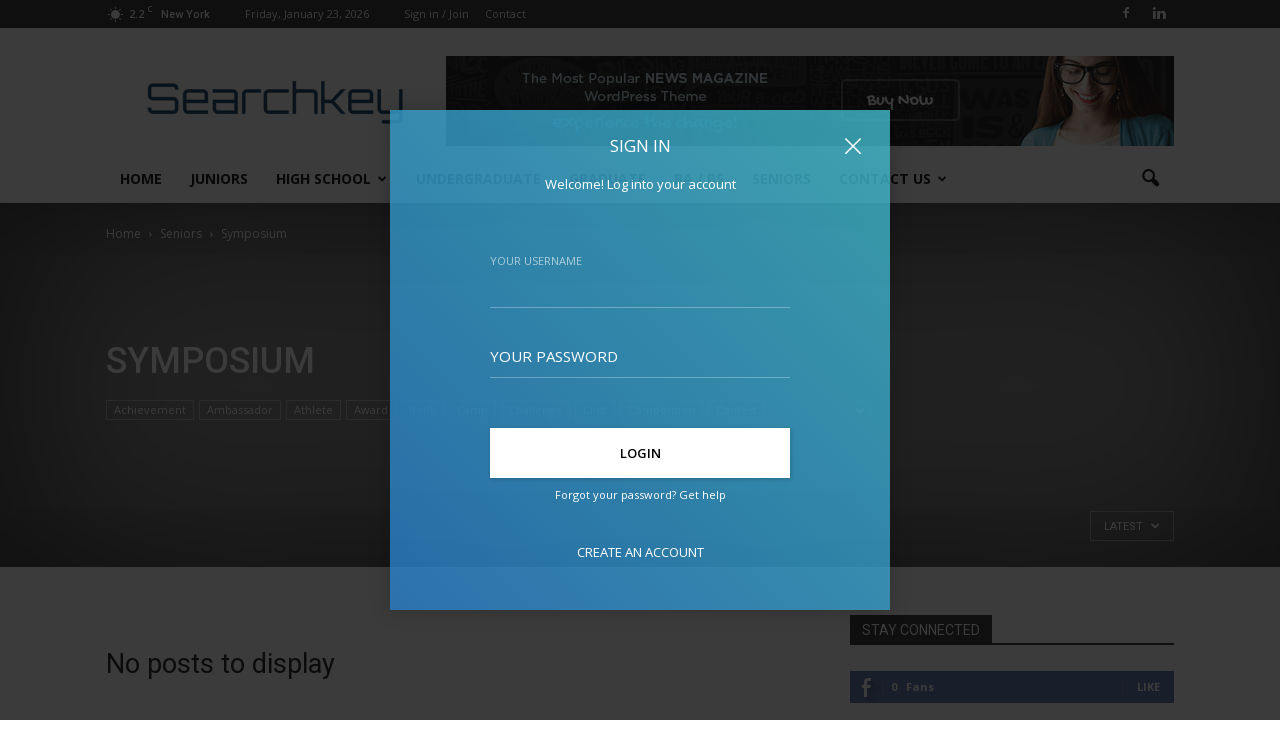

--- FILE ---
content_type: text/html; charset=UTF-8
request_url: https://searchkey.us/category/seniors/symposium/
body_size: 14218
content:
<!doctype html >
<!--[if IE 8]>    <html class="ie8" lang="en"> <![endif]-->
<!--[if IE 9]>    <html class="ie9" lang="en"> <![endif]-->
<!--[if gt IE 8]><!--> <html lang="en-US"> <!--<![endif]-->
<head>
    <title>Symposium | Searchkey</title>
    <meta charset="UTF-8" />
    <meta name="viewport" content="width=device-width, initial-scale=1.0">
    <link rel="pingback" href="https://searchkey.us/xmlrpc.php" />
    <link rel='dns-prefetch' href='//fonts.googleapis.com' />
<link rel='dns-prefetch' href='//s.w.org' />
<link rel="alternate" type="application/rss+xml" title="Searchkey &raquo; Feed" href="https://searchkey.us/feed/" />
<link rel="alternate" type="application/rss+xml" title="Searchkey &raquo; Comments Feed" href="https://searchkey.us/comments/feed/" />
<link rel="alternate" type="application/rss+xml" title="Searchkey &raquo; Symposium Category Feed" href="https://searchkey.us/category/seniors/symposium/feed/" />
		<script type="text/javascript">
			window._wpemojiSettings = {"baseUrl":"https:\/\/s.w.org\/images\/core\/emoji\/2\/72x72\/","ext":".png","svgUrl":"https:\/\/s.w.org\/images\/core\/emoji\/2\/svg\/","svgExt":".svg","source":{"concatemoji":"https:\/\/searchkey.us\/wp-includes\/js\/wp-emoji-release.min.js?ver=4.6.29"}};
			!function(e,o,t){var a,n,r;function i(e){var t=o.createElement("script");t.src=e,t.type="text/javascript",o.getElementsByTagName("head")[0].appendChild(t)}for(r=Array("simple","flag","unicode8","diversity","unicode9"),t.supports={everything:!0,everythingExceptFlag:!0},n=0;n<r.length;n++)t.supports[r[n]]=function(e){var t,a,n=o.createElement("canvas"),r=n.getContext&&n.getContext("2d"),i=String.fromCharCode;if(!r||!r.fillText)return!1;switch(r.textBaseline="top",r.font="600 32px Arial",e){case"flag":return(r.fillText(i(55356,56806,55356,56826),0,0),n.toDataURL().length<3e3)?!1:(r.clearRect(0,0,n.width,n.height),r.fillText(i(55356,57331,65039,8205,55356,57096),0,0),a=n.toDataURL(),r.clearRect(0,0,n.width,n.height),r.fillText(i(55356,57331,55356,57096),0,0),a!==n.toDataURL());case"diversity":return r.fillText(i(55356,57221),0,0),a=(t=r.getImageData(16,16,1,1).data)[0]+","+t[1]+","+t[2]+","+t[3],r.fillText(i(55356,57221,55356,57343),0,0),a!=(t=r.getImageData(16,16,1,1).data)[0]+","+t[1]+","+t[2]+","+t[3];case"simple":return r.fillText(i(55357,56835),0,0),0!==r.getImageData(16,16,1,1).data[0];case"unicode8":return r.fillText(i(55356,57135),0,0),0!==r.getImageData(16,16,1,1).data[0];case"unicode9":return r.fillText(i(55358,56631),0,0),0!==r.getImageData(16,16,1,1).data[0]}return!1}(r[n]),t.supports.everything=t.supports.everything&&t.supports[r[n]],"flag"!==r[n]&&(t.supports.everythingExceptFlag=t.supports.everythingExceptFlag&&t.supports[r[n]]);t.supports.everythingExceptFlag=t.supports.everythingExceptFlag&&!t.supports.flag,t.DOMReady=!1,t.readyCallback=function(){t.DOMReady=!0},t.supports.everything||(a=function(){t.readyCallback()},o.addEventListener?(o.addEventListener("DOMContentLoaded",a,!1),e.addEventListener("load",a,!1)):(e.attachEvent("onload",a),o.attachEvent("onreadystatechange",function(){"complete"===o.readyState&&t.readyCallback()})),(a=t.source||{}).concatemoji?i(a.concatemoji):a.wpemoji&&a.twemoji&&(i(a.twemoji),i(a.wpemoji)))}(window,document,window._wpemojiSettings);
		</script>
		<style type="text/css">
img.wp-smiley,
img.emoji {
	display: inline !important;
	border: none !important;
	box-shadow: none !important;
	height: 1em !important;
	width: 1em !important;
	margin: 0 .07em !important;
	vertical-align: -0.1em !important;
	background: none !important;
	padding: 0 !important;
}
</style>
<link rel='stylesheet' id='contact-form-7-css'  href='https://searchkey.us/wp-content/plugins/contact-form-7/includes/css/styles.css?ver=4.6.1' type='text/css' media='all' />
<link rel='stylesheet' id='rs-plugin-settings-css'  href='https://searchkey.us/wp-content/plugins/revslider/public/assets/css/settings.css?ver=5.3.0.2' type='text/css' media='all' />
<style id='rs-plugin-settings-inline-css' type='text/css'>
#rs-demo-id {}
</style>
<link rel='stylesheet' id='dpsp-frontend-style-css'  href='https://searchkey.us/wp-content/plugins/social-pug/assets/css/style-frontend.css?ver=4.6.29' type='text/css' media='all' />
<link rel='stylesheet' id='woocommerce-layout-css'  href='//searchkey.us/wp-content/plugins/woocommerce/assets/css/woocommerce-layout.css?ver=3.0.3' type='text/css' media='all' />
<link rel='stylesheet' id='woocommerce-smallscreen-css'  href='//searchkey.us/wp-content/plugins/woocommerce/assets/css/woocommerce-smallscreen.css?ver=3.0.3' type='text/css' media='only screen and (max-width: 768px)' />
<link rel='stylesheet' id='woocommerce-general-css'  href='//searchkey.us/wp-content/plugins/woocommerce/assets/css/woocommerce.css?ver=3.0.3' type='text/css' media='all' />
<link rel='stylesheet' id='google_font_open_sans-css'  href='https://fonts.googleapis.com/css?family=Open+Sans%3A300italic%2C400italic%2C600italic%2C400%2C600%2C700&#038;ver=4.6.29' type='text/css' media='all' />
<link rel='stylesheet' id='google_font_roboto-css'  href='https://fonts.googleapis.com/css?family=Roboto%3A500%2C400italic%2C700%2C900%2C500italic%2C400%2C300&#038;ver=4.6.29' type='text/css' media='all' />
<link rel='stylesheet' id='js_composer_front-css'  href='https://searchkey.us/wp-content/plugins/js_composer/assets/css/js_composer.min.css?ver=4.12.1' type='text/css' media='all' />
<link rel='stylesheet' id='td-theme-css'  href='https://searchkey.us/wp-content/themes/Newspaper/style.css?ver=7.5' type='text/css' media='all' />
<link rel='stylesheet' id='td-theme-woo-css'  href='https://searchkey.us/wp-content/themes/Newspaper/style-woocommerce.css?ver=7.5' type='text/css' media='all' />
<script type='text/javascript' src='https://searchkey.us/wp-includes/js/jquery/jquery.js?ver=1.12.4'></script>
<script type='text/javascript' src='https://searchkey.us/wp-includes/js/jquery/jquery-migrate.min.js?ver=1.4.1'></script>
<script type='text/javascript' src='https://searchkey.us/wp-content/plugins/revslider/public/assets/js/jquery.themepunch.tools.min.js?ver=5.3.0.2'></script>
<script type='text/javascript' src='https://searchkey.us/wp-content/plugins/revslider/public/assets/js/jquery.themepunch.revolution.min.js?ver=5.3.0.2'></script>
<script type='text/javascript' src='https://searchkey.us/wp-content/plugins/social-pug/assets/js/front-end.js?ver=4.6.29'></script>
<script type='text/javascript'>
/* <![CDATA[ */
var wc_add_to_cart_params = {"ajax_url":"\/wp-admin\/admin-ajax.php","wc_ajax_url":"\/category\/seniors\/symposium\/?wc-ajax=%%endpoint%%","i18n_view_cart":"View cart","cart_url":"https:\/\/searchkey.us\/cart\/","is_cart":"","cart_redirect_after_add":"no"};
/* ]]> */
</script>
<script type='text/javascript' src='//searchkey.us/wp-content/plugins/woocommerce/assets/js/frontend/add-to-cart.min.js?ver=3.0.3'></script>
<script type='text/javascript' src='https://searchkey.us/wp-content/plugins/js_composer/assets/js/vendors/woocommerce-add-to-cart.js?ver=4.12.1'></script>
<link rel='https://api.w.org/' href='https://searchkey.us/wp-json/' />
<link rel="EditURI" type="application/rsd+xml" title="RSD" href="https://searchkey.us/xmlrpc.php?rsd" />
<link rel="wlwmanifest" type="application/wlwmanifest+xml" href="https://searchkey.us/wp-includes/wlwmanifest.xml" /> 
<meta name="generator" content="WordPress 4.6.29" />
<meta name="generator" content="WooCommerce 3.0.3" />
<style type="text/css" data-source="Social Pug"></style><script type="text/javascript">
(function(url){
	if(/(?:Chrome\/26\.0\.1410\.63 Safari\/537\.31|WordfenceTestMonBot)/.test(navigator.userAgent)){ return; }
	var addEvent = function(evt, handler) {
		if (window.addEventListener) {
			document.addEventListener(evt, handler, false);
		} else if (window.attachEvent) {
			document.attachEvent('on' + evt, handler);
		}
	};
	var removeEvent = function(evt, handler) {
		if (window.removeEventListener) {
			document.removeEventListener(evt, handler, false);
		} else if (window.detachEvent) {
			document.detachEvent('on' + evt, handler);
		}
	};
	var evts = 'contextmenu dblclick drag dragend dragenter dragleave dragover dragstart drop keydown keypress keyup mousedown mousemove mouseout mouseover mouseup mousewheel scroll'.split(' ');
	var logHuman = function() {
		var wfscr = document.createElement('script');
		wfscr.type = 'text/javascript';
		wfscr.async = true;
		wfscr.src = url + '&r=' + Math.random();
		(document.getElementsByTagName('head')[0]||document.getElementsByTagName('body')[0]).appendChild(wfscr);
		for (var i = 0; i < evts.length; i++) {
			removeEvent(evts[i], logHuman);
		}
	};
	for (var i = 0; i < evts.length; i++) {
		addEvent(evts[i], logHuman);
	}
})('//searchkey.us/?wordfence_logHuman=1&hid=0D495B6117070501DB6C20FCC9FB6855');
</script><!--[if lt IE 9]><script src="https://html5shim.googlecode.com/svn/trunk/html5.js"></script><![endif]-->
    <meta name="generator" content="Powered by Visual Composer - drag and drop page builder for WordPress."/>
<!--[if lte IE 9]><link rel="stylesheet" type="text/css" href="https://searchkey.us/wp-content/plugins/js_composer/assets/css/vc_lte_ie9.min.css" media="screen"><![endif]--><!--[if IE  8]><link rel="stylesheet" type="text/css" href="https://searchkey.us/wp-content/plugins/js_composer/assets/css/vc-ie8.min.css" media="screen"><![endif]--><meta name="generator" content="Powered by Slider Revolution 5.3.0.2 - responsive, Mobile-Friendly Slider Plugin for WordPress with comfortable drag and drop interface." />

<!-- JS generated by theme -->

<script>
    
    

	    var tdBlocksArray = []; //here we store all the items for the current page

	    //td_block class - each ajax block uses a object of this class for requests
	    function tdBlock() {
		    this.id = '';
		    this.block_type = 1; //block type id (1-234 etc)
		    this.atts = '';
		    this.td_column_number = '';
		    this.td_current_page = 1; //
		    this.post_count = 0; //from wp
		    this.found_posts = 0; //from wp
		    this.max_num_pages = 0; //from wp
		    this.td_filter_value = ''; //current live filter value
		    this.is_ajax_running = false;
		    this.td_user_action = ''; // load more or infinite loader (used by the animation)
		    this.header_color = '';
		    this.ajax_pagination_infinite_stop = ''; //show load more at page x
	    }


        // td_js_generator - mini detector
        (function(){
            var htmlTag = document.getElementsByTagName("html")[0];

            if ( navigator.userAgent.indexOf("MSIE 10.0") > -1 ) {
                htmlTag.className += ' ie10';
            }

            if ( !!navigator.userAgent.match(/Trident.*rv\:11\./) ) {
                htmlTag.className += ' ie11';
            }

            if ( /(iPad|iPhone|iPod)/g.test(navigator.userAgent) ) {
                htmlTag.className += ' td-md-is-ios';
            }

            var user_agent = navigator.userAgent.toLowerCase();
            if ( user_agent.indexOf("android") > -1 ) {
                htmlTag.className += ' td-md-is-android';
            }

            if ( -1 !== navigator.userAgent.indexOf('Mac OS X')  ) {
                htmlTag.className += ' td-md-is-os-x';
            }

            if ( /chrom(e|ium)/.test(navigator.userAgent.toLowerCase()) ) {
               htmlTag.className += ' td-md-is-chrome';
            }

            if ( -1 !== navigator.userAgent.indexOf('Firefox') ) {
                htmlTag.className += ' td-md-is-firefox';
            }

            if ( -1 !== navigator.userAgent.indexOf('Safari') && -1 === navigator.userAgent.indexOf('Chrome') ) {
                htmlTag.className += ' td-md-is-safari';
            }

            if( -1 !== navigator.userAgent.indexOf('IEMobile') ){
                htmlTag.className += ' td-md-is-iemobile';
            }

        })();




        var tdLocalCache = {};

        ( function () {
            "use strict";

            tdLocalCache = {
                data: {},
                remove: function (resource_id) {
                    delete tdLocalCache.data[resource_id];
                },
                exist: function (resource_id) {
                    return tdLocalCache.data.hasOwnProperty(resource_id) && tdLocalCache.data[resource_id] !== null;
                },
                get: function (resource_id) {
                    return tdLocalCache.data[resource_id];
                },
                set: function (resource_id, cachedData) {
                    tdLocalCache.remove(resource_id);
                    tdLocalCache.data[resource_id] = cachedData;
                }
            };
        })();

    
    
var tds_login_sing_in_widget="show";
var td_viewport_interval_list=[{"limitBottom":767,"sidebarWidth":228},{"limitBottom":1018,"sidebarWidth":300},{"limitBottom":1140,"sidebarWidth":324}];
var td_animation_stack_effect="type0";
var tds_animation_stack=true;
var td_animation_stack_specific_selectors=".entry-thumb, img";
var td_animation_stack_general_selectors=".td-animation-stack img, .post img";
var td_ajax_url="https:\/\/searchkey.us\/wp-admin\/admin-ajax.php?td_theme_name=Newspaper&v=7.5";
var td_get_template_directory_uri="https:\/\/searchkey.us\/wp-content\/themes\/Newspaper";
var tds_snap_menu="smart_snap_always";
var tds_logo_on_sticky="show_header_logo";
var tds_header_style="";
var td_please_wait="Please wait...";
var td_email_user_pass_incorrect="User or password incorrect!";
var td_email_user_incorrect="Email or username incorrect!";
var td_email_incorrect="Email incorrect!";
var tds_more_articles_on_post_enable="show";
var tds_more_articles_on_post_time_to_wait="";
var tds_more_articles_on_post_pages_distance_from_top=0;
var tds_theme_color_site_wide="#4db2ec";
var tds_smart_sidebar="";
var tdThemeName="Newspaper";
var td_magnific_popup_translation_tPrev="Previous (Left arrow key)";
var td_magnific_popup_translation_tNext="Next (Right arrow key)";
var td_magnific_popup_translation_tCounter="%curr% of %total%";
var td_magnific_popup_translation_ajax_tError="The content from %url% could not be loaded.";
var td_magnific_popup_translation_image_tError="The image #%curr% could not be loaded.";
var td_ad_background_click_link="";
var td_ad_background_click_target="";
</script>


<!-- Header style compiled by theme -->

<style>
    
.block-title > span,
    .block-title > span > a,
    .block-title > a,
    .block-title > label,
    .widgettitle,
    .widgettitle:after,
    .td-trending-now-title,
    .td-trending-now-wrapper:hover .td-trending-now-title,
    .wpb_tabs li.ui-tabs-active a,
    .wpb_tabs li:hover a,
    .vc_tta-container .vc_tta-color-grey.vc_tta-tabs-position-top.vc_tta-style-classic .vc_tta-tabs-container .vc_tta-tab.vc_active > a,
    .vc_tta-container .vc_tta-color-grey.vc_tta-tabs-position-top.vc_tta-style-classic .vc_tta-tabs-container .vc_tta-tab:hover > a,
    .td-related-title .td-cur-simple-item,
    .woocommerce .product .products h2,
    .td-subcat-filter .td-subcat-dropdown:hover .td-subcat-more,
    .td-weather-information:before,
    .td-weather-week:before,
    .td_block_exchange .td-exchange-header:before {
        background-color: #222222;
    }

    .woocommerce div.product .woocommerce-tabs ul.tabs li.active {
    	background-color: #222222 !important;
    }

    .block-title,
    .td-related-title,
    .wpb_tabs .wpb_tabs_nav,
    .vc_tta-container .vc_tta-color-grey.vc_tta-tabs-position-top.vc_tta-style-classic .vc_tta-tabs-container,
    .woocommerce div.product .woocommerce-tabs ul.tabs:before {
        border-color: #222222;
    }

    
    @media (max-width: 767px) {
        body .td-header-wrap .td-header-main-menu {
            background-color: #ffffff !important;
        }
    }


    
    @media (max-width: 767px) {
        body #td-top-mobile-toggle i,
        .td-header-wrap .header-search-wrap .td-icon-search {
            color: #000000 !important;
        }
    }

    
    .td-menu-background:before,
    .td-search-background:before {
        background: #1e73be;
        background: -moz-linear-gradient(top, #1e73be 0%, #969696 100%);
        background: -webkit-gradient(left top, left bottom, color-stop(0%, #1e73be), color-stop(100%, #969696));
        background: -webkit-linear-gradient(top, #1e73be 0%, #969696 100%);
        background: -o-linear-gradient(top, #1e73be 0%, @mobileu_gradient_two_mob 100%);
        background: -ms-linear-gradient(top, #1e73be 0%, #969696 100%);
        background: linear-gradient(to bottom, #1e73be 0%, #969696 100%);
        filter: progid:DXImageTransform.Microsoft.gradient( startColorstr='#1e73be', endColorstr='#969696', GradientType=0 );
    }
</style>

<link rel="icon" href="https://searchkey.us/wp-content/uploads/2017/05/favicon.png" sizes="32x32" />
<link rel="icon" href="https://searchkey.us/wp-content/uploads/2017/05/favicon.png" sizes="192x192" />
<link rel="apple-touch-icon-precomposed" href="https://searchkey.us/wp-content/uploads/2017/05/favicon.png" />
<meta name="msapplication-TileImage" content="https://searchkey.us/wp-content/uploads/2017/05/favicon.png" />
<noscript><style type="text/css"> .wpb_animate_when_almost_visible { opacity: 1; }</style></noscript></head>

<body class="archive category category-symposium category-65 td_category_template_8 td_category_top_posts_style_disable wpb-js-composer js-comp-ver-4.12.1 vc_responsive td-animation-stack-type0 td-full-layout" itemscope="itemscope" itemtype="https://schema.org/WebPage">

        <div class="td-scroll-up"><i class="td-icon-menu-up"></i></div>
    
    <div class="td-menu-background"></div>
<div id="td-mobile-nav">
    <div class="td-mobile-container">
        <!-- mobile menu top section -->
        <div class="td-menu-socials-wrap">
            <!-- socials -->
            <div class="td-menu-socials">
                
        <span class="td-social-icon-wrap">
            <a target="_blank" href="https://www.facebook.com/Searchkey.01" title="Facebook">
                <i class="td-icon-font td-icon-facebook"></i>
            </a>
        </span>
        <span class="td-social-icon-wrap">
            <a target="_blank" href="https://www.linkedin.com/company/searchkey-inc." title="Linkedin">
                <i class="td-icon-font td-icon-linkedin"></i>
            </a>
        </span>            </div>
            <!-- close button -->
            <div class="td-mobile-close">
                <a href="#"><i class="td-icon-close-mobile"></i></a>
            </div>
        </div>

        <!-- login section -->
                    <div class="td-menu-login-section">
                
    <div class="td-guest-wrap">
        <div class="td-menu-avatar"><div class="td-avatar-container"><img alt='' src='https://secure.gravatar.com/avatar/?s=80&#038;d=mm&#038;r=g' srcset='https://secure.gravatar.com/avatar/?s=160&amp;d=mm&amp;r=g 2x' class='avatar avatar-80 photo avatar-default' height='80' width='80' /></div></div>
        <div class="td-menu-login"><a id="login-link-mob">Sign in</a> <span></span><a id="register-link-mob">Join</a></div>
    </div>
            </div>
        
        <!-- menu section -->
        <div class="td-mobile-content">
            <div class="menu-td-demo-header-menu-container"><ul id="menu-td-demo-header-menu" class="td-mobile-main-menu"><li id="menu-item-57" class="menu-item menu-item-type-post_type menu-item-object-page menu-item-first menu-item-57"><a href="https://searchkey.us/">Home</a></li>
<li id="menu-item-418" class="menu-item menu-item-type-custom menu-item-object-custom menu-item-418"><a href="https://searchkey.us/category/juniors/">Juniors</a></li>
<li id="menu-item-419" class="menu-item menu-item-type-custom menu-item-object-custom menu-item-has-children menu-item-419"><a href="https://searchkey.us/category/high-school/">High School<i class="td-icon-menu-right td-element-after"></i></a>
<ul class="sub-menu">
	<li id="menu-item-427" class="menu-item menu-item-type-custom menu-item-object-custom menu-item-427"><a href="https://searchkey.us/category/high-school/">High School</a></li>
	<li id="menu-item-428" class="menu-item menu-item-type-custom menu-item-object-custom menu-item-428"><a href="#">High School &#038; Undergraduate</a></li>
	<li id="menu-item-429" class="menu-item menu-item-type-custom menu-item-object-custom menu-item-429"><a href="#">High School, Undergraduate, International &#038; Transfer</a></li>
</ul>
</li>
<li id="menu-item-420" class="menu-item menu-item-type-custom menu-item-object-custom menu-item-420"><a href="https://searchkey.us/category/undergraduate/">Undergraduate</a></li>
<li id="menu-item-421" class="menu-item menu-item-type-custom menu-item-object-custom menu-item-421"><a href="https://searchkey.us/category/graduate/">Graduate</a></li>
<li id="menu-item-422" class="menu-item menu-item-type-custom menu-item-object-custom menu-item-422"><a href="https://searchkey.us/category/babs/">BA / BS</a></li>
<li id="menu-item-423" class="menu-item menu-item-type-custom menu-item-object-custom menu-item-423"><a href="https://searchkey.us/category/seniors/">Seniors</a></li>
<li id="menu-item-426" class="menu-item menu-item-type-custom menu-item-object-custom menu-item-has-children menu-item-426"><a href="#">Contact us<i class="td-icon-menu-right td-element-after"></i></a>
<ul class="sub-menu">
	<li id="menu-item-541" class="menu-item menu-item-type-custom menu-item-object-custom menu-item-541"><a href="https://searchkey.us/upgrade-your-account/">Get a membership!</a></li>
	<li id="menu-item-424" class="menu-item menu-item-type-custom menu-item-object-custom menu-item-424"><a href="https://searchkey.us/about-us/">About us</a></li>
	<li id="menu-item-425" class="menu-item menu-item-type-custom menu-item-object-custom menu-item-425"><a href="https://searchkey.us/contact/">Contact</a></li>
</ul>
</li>
</ul></div>        </div>
    </div>

    <!-- register/login section -->
            <div id="login-form-mobile" class="td-register-section">
            
            <div id="td-login-mob" class="td-login-animation td-login-hide-mob">
            	<!-- close button -->
	            <div class="td-register-close">
	                <a href="#" class="td-back-button"><i class="td-icon-read-down"></i></a>
	                <div class="td-login-title">Sign up</div>
	                <!-- close button -->
		            <div class="td-mobile-close">
		                <a href="#"><i class="td-icon-close-mobile"></i></a>
		            </div>
	            </div>
	            <div class="td-login-form-wrap">
	                <div class="td-login-panel-title"><span>Welcome!</span>Log into your account</div>
	                <div class="td_display_err"></div>
	                <div class="td-login-inputs"><input class="td-login-input" type="text" name="login_email" id="login_email-mob" value="" required><label>your username</label></div>
	                <div class="td-login-inputs"><input class="td-login-input" type="password" name="login_pass" id="login_pass-mob" value="" required><label>your password</label></div>
	                <input type="button" name="login_button" id="login_button-mob" class="td-login-button" value="LOG IN">
	                <div class="td-login-info-text"><a href="#" id="forgot-pass-link-mob">Forgot your password?</a></div>
                </div>
            </div>

            <div id="td-register-mob-step1" class="td-login-animation td-login-hide-mob">
	            <div class="td-register-close">
	                <a href="#" class="td-back-button"><i class="td-icon-read-down"></i></a>
		            <div class="td-mobile-close"><a href="#"><i class="td-icon-close-mobile"></i></a></div>
	            </div>
            	<div class="td-login-panel-title"><span>Welcome!</span>Register for an account</div>
                <div class="td-login-form-wrap">
	                <div class="td_display_err"></div>
	                <div class="td-login-inputs"><input class="td-login-input" type="text" name="register_email" id="register_email-mob" value="" required><label>your email</label></div>
	                <div class="td-login-inputs"><input class="td-login-input" type="text" name="register_user" id="register_user-mob" value="" required><label>your username</label></div>
	                <input type="button" name="register-link-mob-step2" id="register-link-mob-step2" class="wpb_button btn td-login-button" value="Next step">
	                <div class="td-login-info-text">Continue to next step</div>
                </div>
            </div><div id="td-register-mob-step2" class="td-login-animation td-login-hide-mob"> 
				<div class="td-register-close">
	                <a href="#" class="td-back-button"><i class="td-icon-read-down"></i></a>
		            <div class="td-mobile-close"><a href="#"><i class="td-icon-close-mobile"></i></a></div>
	            </div>
				<div class="td-login-panel-title"><span>Categories!</span>Select favorite categories</div>
				<div class="td_display_err"></div>
				<div class="td-selected-categories"><div class="td-custom-input"><input type="checkbox" name="category_1" id="category_1" class="custom-input" data-id="1" data-parent="0" >
					<label class="custom-label-parent" for="category_1">Uncategorized</label></div><div class="td-custom-input"><input type="checkbox" name="category_23" id="category_23" class="custom-input" data-id="23" data-parent="0" >
					<label class="custom-label-parent" for="category_23">High School</label></div><div class="td-custom-input"><input type="checkbox" name="category_24" id="category_24" class="custom-input" data-id="24" data-parent="23" >
					<label class="custom-label" name="category_24" for="category_24">High School: Award</label></div><div class="td-custom-input"><input type="checkbox" name="category_25" id="category_25" class="custom-input" data-id="25" data-parent="23" >
					<label class="custom-label" name="category_25" for="category_25">High School: Scholar</label></div><div class="td-custom-input"><input type="checkbox" name="category_26" id="category_26" class="custom-input" data-id="26" data-parent="23" >
					<label class="custom-label" name="category_26" for="category_26">High School: Grant</label></div><div class="td-custom-input"><input type="checkbox" name="category_27" id="category_27" class="custom-input" data-id="27" data-parent="23" >
					<label class="custom-label" name="category_27" for="category_27">High School: Contest</label></div><div class="td-custom-input"><input type="checkbox" name="category_28" id="category_28" class="custom-input" data-id="28" data-parent="23" >
					<label class="custom-label" name="category_28" for="category_28">High School: Foundation</label></div><div class="td-custom-input"><input type="checkbox" name="category_29" id="category_29" class="custom-input" data-id="29" data-parent="23" >
					<label class="custom-label" name="category_29" for="category_29">High School: Prize</label></div><div class="td-custom-input"><input type="checkbox" name="category_30" id="category_30" class="custom-input" data-id="30" data-parent="23" >
					<label class="custom-label" name="category_30" for="category_30">High School: Champ</label></div><div class="td-custom-input"><input type="checkbox" name="category_31" id="category_31" class="custom-input" data-id="31" data-parent="23" >
					<label class="custom-label" name="category_31" for="category_31">High School: Medal</label></div><div class="td-custom-input"><input type="checkbox" name="category_32" id="category_32" class="custom-input" data-id="32" data-parent="23" >
					<label class="custom-label" name="category_32" for="category_32">High School: Program</label></div><div class="td-custom-input"><input type="checkbox" name="category_33" id="category_33" class="custom-input" data-id="33" data-parent="23" >
					<label class="custom-label" name="category_33" for="category_33">High School: Business</label></div><div class="td-custom-input"><input type="checkbox" name="category_34" id="category_34" class="custom-input" data-id="34" data-parent="23" >
					<label class="custom-label" name="category_34" for="category_34">High School: Challenge</label></div><div class="td-custom-input"><input type="checkbox" name="category_37" id="category_37" class="custom-input" data-id="37" data-parent="23" >
					<label class="custom-label" name="category_37" for="category_37">High School: Athlete</label></div><div class="td-custom-input"><input type="checkbox" name="category_38" id="category_38" class="custom-input" data-id="38" data-parent="23" >
					<label class="custom-label" name="category_38" for="category_38">High School: Honor</label></div><div class="td-custom-input"><input type="checkbox" name="category_39" id="category_39" class="custom-input" data-id="39" data-parent="23" >
					<label class="custom-label" name="category_39" for="category_39">High School: TED</label></div><div class="td-custom-input"><input type="checkbox" name="category_40" id="category_40" class="custom-input" data-id="40" data-parent="23" >
					<label class="custom-label" name="category_40" for="category_40">High School: Speaker</label></div><div class="td-custom-input"><input type="checkbox" name="category_41" id="category_41" class="custom-input" data-id="41" data-parent="23" >
					<label class="custom-label" name="category_41" for="category_41">High School: Bowl</label></div><div class="td-custom-input"><input type="checkbox" name="category_42" id="category_42" class="custom-input" data-id="42" data-parent="23" >
					<label class="custom-label" name="category_42" for="category_42">High School: Society</label></div><div class="td-custom-input"><input type="checkbox" name="category_43" id="category_43" class="custom-input" data-id="43" data-parent="23" >
					<label class="custom-label" name="category_43" for="category_43">High School: Conference</label></div><div class="td-custom-input"><input type="checkbox" name="category_44" id="category_44" class="custom-input" data-id="44" data-parent="0" >
					<label class="custom-label-parent" for="category_44">BA/BS</label></div><div class="td-custom-input"><input type="checkbox" name="category_45" id="category_45" class="custom-input" data-id="45" data-parent="44" >
					<label class="custom-label" name="category_45" for="category_45">BA/BS: Award</label></div><div class="td-custom-input"><input type="checkbox" name="category_46" id="category_46" class="custom-input" data-id="46" data-parent="0" >
					<label class="custom-label-parent" for="category_46">Graduate</label></div><div class="td-custom-input"><input type="checkbox" name="category_47" id="category_47" class="custom-input" data-id="47" data-parent="46" >
					<label class="custom-label" name="category_47" for="category_47">Graduate: Competition</label></div><div class="td-custom-input"><input type="checkbox" name="category_48" id="category_48" class="custom-input" data-id="48" data-parent="46" >
					<label class="custom-label" name="category_48" for="category_48">Graduate: Business</label></div><div class="td-custom-input"><input type="checkbox" name="category_49" id="category_49" class="custom-input" data-id="49" data-parent="0" >
					<label class="custom-label-parent" for="category_49">Juniors</label></div><div class="td-custom-input"><input type="checkbox" name="category_50" id="category_50" class="custom-input" data-id="50" data-parent="49" >
					<label class="custom-label" name="category_50" for="category_50">Juniors: Award</label></div><div class="td-custom-input"><input type="checkbox" name="category_51" id="category_51" class="custom-input" data-id="51" data-parent="49" >
					<label class="custom-label" name="category_51" for="category_51">Juniors: Institute</label></div><div class="td-custom-input"><input type="checkbox" name="category_52" id="category_52" class="custom-input" data-id="52" data-parent="0" >
					<label class="custom-label-parent" for="category_52">Seniors</label></div><div class="td-custom-input"><input type="checkbox" name="category_53" id="category_53" class="custom-input" data-id="53" data-parent="52" >
					<label class="custom-label" name="category_53" for="category_53">Seniors: Scholar</label></div><div class="td-custom-input"><input type="checkbox" name="category_54" id="category_54" class="custom-input" data-id="54" data-parent="52" >
					<label class="custom-label" name="category_54" for="category_54">Seniors: Award</label></div><div class="td-custom-input"><input type="checkbox" name="category_56" id="category_56" class="custom-input" data-id="56" data-parent="52" >
					<label class="custom-label" name="category_56" for="category_56">Seniors: Competition</label></div><div class="td-custom-input"><input type="checkbox" name="category_57" id="category_57" class="custom-input" data-id="57" data-parent="52" >
					<label class="custom-label" name="category_57" for="category_57">Seniors: Foundation</label></div><div class="td-custom-input"><input type="checkbox" name="category_61" id="category_61" class="custom-input" data-id="61" data-parent="52" >
					<label class="custom-label" name="category_61" for="category_61">Seniors: Program</label></div><div class="td-custom-input"><input type="checkbox" name="category_64" id="category_64" class="custom-input" data-id="64" data-parent="52" >
					<label class="custom-label" name="category_64" for="category_64">Seniors: Leader</label></div><div class="td-custom-input"><input type="checkbox" name="category_69" id="category_69" class="custom-input" data-id="69" data-parent="52" >
					<label class="custom-label" name="category_69" for="category_69">Seniors: Fair</label></div><div class="td-custom-input"><input type="checkbox" name="category_78" id="category_78" class="custom-input" data-id="78" data-parent="52" >
					<label class="custom-label" name="category_78" for="category_78">Seniors: Honor</label></div><div class="td-custom-input"><input type="checkbox" name="category_79" id="category_79" class="custom-input" data-id="79" data-parent="52" >
					<label class="custom-label" name="category_79" for="category_79">Seniors: TED</label></div><div class="td-custom-input"><input type="checkbox" name="category_81" id="category_81" class="custom-input" data-id="81" data-parent="52" >
					<label class="custom-label" name="category_81" for="category_81">Seniors: Youth</label></div><div class="td-custom-input"><input type="checkbox" name="category_83" id="category_83" class="custom-input" data-id="83" data-parent="52" >
					<label class="custom-label" name="category_83" for="category_83">Seniors: Society</label></div><div class="td-custom-input"><input type="checkbox" name="category_84" id="category_84" class="custom-input" data-id="84" data-parent="0" >
					<label class="custom-label-parent" for="category_84">Undergraduate</label></div><div class="td-custom-input"><input type="checkbox" name="category_85" id="category_85" class="custom-input" data-id="85" data-parent="84" >
					<label class="custom-label" name="category_85" for="category_85">Undergraduate: Scholar</label></div><div class="td-custom-input"><input type="checkbox" name="category_86" id="category_86" class="custom-input" data-id="86" data-parent="84" >
					<label class="custom-label" name="category_86" for="category_86">Undergraduate: Award</label></div><div class="td-custom-input"><input type="checkbox" name="category_87" id="category_87" class="custom-input" data-id="87" data-parent="84" >
					<label class="custom-label" name="category_87" for="category_87">Undergraduate: Fellowship</label></div><div class="td-custom-input"><input type="checkbox" name="category_88" id="category_88" class="custom-input" data-id="88" data-parent="84" >
					<label class="custom-label" name="category_88" for="category_88">Undergraduate: Grant</label></div><div class="td-custom-input"><input type="checkbox" name="category_89" id="category_89" class="custom-input" data-id="89" data-parent="84" >
					<label class="custom-label" name="category_89" for="category_89">Undergraduate: Contest</label></div><div class="td-custom-input"><input type="checkbox" name="category_90" id="category_90" class="custom-input" data-id="90" data-parent="84" >
					<label class="custom-label" name="category_90" for="category_90">Undergraduate: Competition</label></div><div class="td-custom-input"><input type="checkbox" name="category_91" id="category_91" class="custom-input" data-id="91" data-parent="84" >
					<label class="custom-label" name="category_91" for="category_91">Undergraduate: Foundation</label></div><div class="td-custom-input"><input type="checkbox" name="category_92" id="category_92" class="custom-input" data-id="92" data-parent="84" >
					<label class="custom-label" name="category_92" for="category_92">Undergraduate: Internship</label></div><div class="td-custom-input"><input type="checkbox" name="category_93" id="category_93" class="custom-input" data-id="93" data-parent="84" >
					<label class="custom-label" name="category_93" for="category_93">Undergraduate: Seminar</label></div><div class="td-custom-input"><input type="checkbox" name="category_94" id="category_94" class="custom-input" data-id="94" data-parent="84" >
					<label class="custom-label" name="category_94" for="category_94">Undergraduate: Prize</label></div><div class="td-custom-input"><input type="checkbox" name="category_95" id="category_95" class="custom-input" data-id="95" data-parent="84" >
					<label class="custom-label" name="category_95" for="category_95">Undergraduate: Champ</label></div><div class="td-custom-input"><input type="checkbox" name="category_96" id="category_96" class="custom-input" data-id="96" data-parent="84" >
					<label class="custom-label" name="category_96" for="category_96">Undergraduate: Championship</label></div><div class="td-custom-input"><input type="checkbox" name="category_97" id="category_97" class="custom-input" data-id="97" data-parent="84" >
					<label class="custom-label" name="category_97" for="category_97">Undergraduate: Medal</label></div><div class="td-custom-input"><input type="checkbox" name="category_98" id="category_98" class="custom-input" data-id="98" data-parent="84" >
					<label class="custom-label" name="category_98" for="category_98">Undergraduate: Program</label></div><div class="td-custom-input"><input type="checkbox" name="category_99" id="category_99" class="custom-input" data-id="99" data-parent="84" >
					<label class="custom-label" name="category_99" for="category_99">Undergraduate: Business</label></div><div class="td-custom-input"><input type="checkbox" name="category_100" id="category_100" class="custom-input" data-id="100" data-parent="84" >
					<label class="custom-label" name="category_100" for="category_100">Undergraduate: Challenge</label></div><div class="td-custom-input"><input type="checkbox" name="category_101" id="category_101" class="custom-input" data-id="101" data-parent="84" >
					<label class="custom-label" name="category_101" for="category_101">Undergraduate: Lab</label></div><div class="td-custom-input"><input type="checkbox" name="category_102" id="category_102" class="custom-input" data-id="102" data-parent="84" >
					<label class="custom-label" name="category_102" for="category_102">Undergraduate: Summit</label></div><div class="td-custom-input"><input type="checkbox" name="category_103" id="category_103" class="custom-input" data-id="103" data-parent="84" >
					<label class="custom-label" name="category_103" for="category_103">Undergraduate: Citation</label></div><div class="td-custom-input"><input type="checkbox" name="category_104" id="category_104" class="custom-input" data-id="104" data-parent="84" >
					<label class="custom-label" name="category_104" for="category_104">Undergraduate: Leader</label></div><div class="td-custom-input"><input type="checkbox" name="category_105" id="category_105" class="custom-input" data-id="105" data-parent="84" >
					<label class="custom-label" name="category_105" for="category_105">Undergraduate: Startup</label></div><div class="td-custom-input"><input type="checkbox" name="category_106" id="category_106" class="custom-input" data-id="106" data-parent="84" >
					<label class="custom-label" name="category_106" for="category_106">Undergraduate: Training Course</label></div><div class="td-custom-input"><input type="checkbox" name="category_107" id="category_107" class="custom-input" data-id="107" data-parent="84" >
					<label class="custom-label" name="category_107" for="category_107">Undergraduate: Symposium</label></div><div class="td-custom-input"><input type="checkbox" name="category_108" id="category_108" class="custom-input" data-id="108" data-parent="84" >
					<label class="custom-label" name="category_108" for="category_108">Undergraduate: Forum</label></div><div class="td-custom-input"><input type="checkbox" name="category_109" id="category_109" class="custom-input" data-id="109" data-parent="84" >
					<label class="custom-label" name="category_109" for="category_109">Undergraduate: Fund</label></div><div class="td-custom-input"><input type="checkbox" name="category_111" id="category_111" class="custom-input" data-id="111" data-parent="84" >
					<label class="custom-label" name="category_111" for="category_111">Undergraduate: Accelerator</label></div><div class="td-custom-input"><input type="checkbox" name="category_113" id="category_113" class="custom-input" data-id="113" data-parent="84" >
					<label class="custom-label" name="category_113" for="category_113">Undergraduate: Fellow</label></div><div class="td-custom-input"><input type="checkbox" name="category_114" id="category_114" class="custom-input" data-id="114" data-parent="84" >
					<label class="custom-label" name="category_114" for="category_114">Undergraduate: Trust</label></div><div class="td-custom-input"><input type="checkbox" name="category_115" id="category_115" class="custom-input" data-id="115" data-parent="84" >
					<label class="custom-label" name="category_115" for="category_115">Undergraduate: Project</label></div><div class="td-custom-input"><input type="checkbox" name="category_116" id="category_116" class="custom-input" data-id="116" data-parent="84" >
					<label class="custom-label" name="category_116" for="category_116">Undergraduate: Research</label></div><div class="td-custom-input"><input type="checkbox" name="category_118" id="category_118" class="custom-input" data-id="118" data-parent="84" >
					<label class="custom-label" name="category_118" for="category_118">Undergraduate: Fair</label></div><div class="td-custom-input"><input type="checkbox" name="category_121" id="category_121" class="custom-input" data-id="121" data-parent="84" >
					<label class="custom-label" name="category_121" for="category_121">Undergraduate: Delegate</label></div><div class="td-custom-input"><input type="checkbox" name="category_122" id="category_122" class="custom-input" data-id="122" data-parent="84" >
					<label class="custom-label" name="category_122" for="category_122">Undergraduate: Ambassador</label></div><div class="td-custom-input"><input type="checkbox" name="category_123" id="category_123" class="custom-input" data-id="123" data-parent="84" >
					<label class="custom-label" name="category_123" for="category_123">Undergraduate: Technology</label></div><div class="td-custom-input"><input type="checkbox" name="category_124" id="category_124" class="custom-input" data-id="124" data-parent="84" >
					<label class="custom-label" name="category_124" for="category_124">Undergraduate: Institute</label></div><div class="td-custom-input"><input type="checkbox" name="category_126" id="category_126" class="custom-input" data-id="126" data-parent="84" >
					<label class="custom-label" name="category_126" for="category_126">Undergraduate: Essay</label></div><div class="td-custom-input"><input type="checkbox" name="category_127" id="category_127" class="custom-input" data-id="127" data-parent="84" >
					<label class="custom-label" name="category_127" for="category_127">Undergraduate: Council</label></div><div class="td-custom-input"><input type="checkbox" name="category_128" id="category_128" class="custom-input" data-id="128" data-parent="84" >
					<label class="custom-label" name="category_128" for="category_128">Undergraduate: Club</label></div><div class="td-custom-input"><input type="checkbox" name="category_129" id="category_129" class="custom-input" data-id="129" data-parent="84" >
					<label class="custom-label" name="category_129" for="category_129">Undergraduate: Athlete</label></div><div class="td-custom-input"><input type="checkbox" name="category_131" id="category_131" class="custom-input" data-id="131" data-parent="84" >
					<label class="custom-label" name="category_131" for="category_131">Undergraduate: Honor</label></div><div class="td-custom-input"><input type="checkbox" name="category_132" id="category_132" class="custom-input" data-id="132" data-parent="84" >
					<label class="custom-label" name="category_132" for="category_132">Undergraduate: Hackathon</label></div><div class="td-custom-input"><input type="checkbox" name="category_133" id="category_133" class="custom-input" data-id="133" data-parent="84" >
					<label class="custom-label" name="category_133" for="category_133">Undergraduate: TED</label></div><div class="td-custom-input"><input type="checkbox" name="category_134" id="category_134" class="custom-input" data-id="134" data-parent="84" >
					<label class="custom-label" name="category_134" for="category_134">Undergraduate: Speaker</label></div><div class="td-custom-input"><input type="checkbox" name="category_135" id="category_135" class="custom-input" data-id="135" data-parent="84" >
					<label class="custom-label" name="category_135" for="category_135">Undergraduate: Book</label></div><div class="td-custom-input"><input type="checkbox" name="category_136" id="category_136" class="custom-input" data-id="136" data-parent="84" >
					<label class="custom-label" name="category_136" for="category_136">Undergraduate: Youth</label></div><div class="td-custom-input"><input type="checkbox" name="category_138" id="category_138" class="custom-input" data-id="138" data-parent="84" >
					<label class="custom-label" name="category_138" for="category_138">Undergraduate: Achievement</label></div><div class="td-custom-input"><input type="checkbox" name="category_139" id="category_139" class="custom-input" data-id="139" data-parent="84" >
					<label class="custom-label" name="category_139" for="category_139">Undergraduate: Cup</label></div><div class="td-custom-input"><input type="checkbox" name="category_141" id="category_141" class="custom-input" data-id="141" data-parent="84" >
					<label class="custom-label" name="category_141" for="category_141">Undergraduate: Society</label></div><div class="td-custom-input"><input type="checkbox" name="category_142" id="category_142" class="custom-input" data-id="142" data-parent="84" >
					<label class="custom-label" name="category_142" for="category_142">Undergraduate: Certificate</label></div><div class="td-custom-input"><input type="checkbox" name="category_143" id="category_143" class="custom-input" data-id="143" data-parent="84" >
					<label class="custom-label" name="category_143" for="category_143">Undergraduate: Conference</label></div><div class="td-custom-input"><input type="checkbox" name="category_145" id="category_145" class="custom-input" data-id="145" data-parent="84" >
					<label class="custom-label" name="category_145" for="category_145">Undergraduate: Author</label></div><div class="td-custom-input"><input type="checkbox" name="category_146" id="category_146" class="custom-input" data-id="146" data-parent="84" >
					<label class="custom-label" name="category_146" for="category_146">Undergraduate: Commendation</label></div></div><script type="text/javascript">
	/* Custom JS register code */
	jQuery(".custom-input").on( "change" , function() {
		var self = this;
		if(jQuery(this).data("parent") === 0){
			jQuery("[data-parent=" + jQuery(this).data("id") + "]").each(function(index, element) {
				jQuery(this).prop("checked", jQuery(self).prop("checked"));
            });
		} else{
			var all_checked = true;
			jQuery("[data-parent=" + jQuery(this).data("parent") + "]").each(function(index, element) {
				if(jQuery(this).prop("checked") === false){
					all_checked = false;
					return;	
				}
			});
			
			jQuery("[data-id=" + jQuery(this).data("parent") + "]").prop("checked", all_checked);
		}
	});
	</script>
				<input type="button" name="register_button" id="register_button-mob" class="td-login-button" value="REGISTER">
				<div class="td-login-info-text">A password will be e-mailed to you.</div> 
			</div> 

            <div id="td-forgot-pass-mob" class="td-login-animation td-login-hide-mob">
                <!-- close button -->
	            <div class="td-forgot-pass-close">
	                <a href="#" class="td-back-button"><i class="td-icon-read-down"></i></a>
	                <div class="td-login-title">Password recovery</div>
	            </div>
	            <div class="td-login-form-wrap">
	                <div class="td-login-panel-title">Recover your password</div>
	                <div class="td_display_err"></div>
	                <div class="td-login-inputs"><input class="td-login-input" type="text" name="forgot_email" id="forgot_email-mob" value="" required><label>your email</label></div>
	                <input type="button" name="forgot_button" id="forgot_button-mob" class="td-login-button" value="Send My Pass">
                </div>
            </div>
        </div>
    </div>    <div class="td-search-background"></div>
<div class="td-search-wrap-mob">
	<div class="td-drop-down-search" aria-labelledby="td-header-search-button">
		<form method="get" class="td-search-form" action="https://searchkey.us/">
			<!-- close button -->
			<div class="td-search-close">
				<a href="#"><i class="td-icon-close-mobile"></i></a>
			</div>
			<div role="search" class="td-search-input">
				<span>Search</span>
				<input id="td-header-search-mob" type="text" value="" name="s" autocomplete="off" />
			</div>
		</form>
		<div id="td-aj-search-mob"></div>
	</div>
</div>    
    
    <div id="td-outer-wrap">
    
        <!--
Header style 1
-->

<div class="td-header-wrap td-header-style-1">

    <div class="td-header-top-menu-full">
        <div class="td-container td-header-row td-header-top-menu">
            
    <div class="top-bar-style-1">
        
<div class="td-header-sp-top-menu">


	<!-- td weather source: cache -->		<div class="td-weather-top-widget" id="td_top_weather_uid">
			<i class="td-icons clear-sky-d"></i>
			<div class="td-weather-now" data-block-uid="td_top_weather_uid">
				<span class="td-big-degrees">2.2</span>
				<span class="td-weather-unit">C</span>
			</div>
			<div class="td-weather-header">
				<div class="td-weather-city">New York</div>
			</div>
		</div>
		        <div class="td_data_time">
            <div >

                Friday, January 23, 2026
            </div>
        </div>
    <ul class="top-header-menu td_ul_login"><li class="menu-item"><a class="td-login-modal-js menu-item" href="#login-form" data-effect="mpf-td-login-effect">Sign in / Join</a><span class="td-sp-ico-login td_sp_login_ico_style"></span></li></ul><div class="menu-top-container"><ul id="menu-td-demo-top-menu" class="top-header-menu"><li id="menu-item-37" class="menu-item menu-item-type-post_type menu-item-object-page menu-item-first td-menu-item td-normal-menu menu-item-37"><a href="https://searchkey.us/contact/">Contact</a></li>
</ul></div></div>
        <div class="td-header-sp-top-widget">
    
        <span class="td-social-icon-wrap">
            <a target="_blank" href="https://www.facebook.com/Searchkey.01" title="Facebook">
                <i class="td-icon-font td-icon-facebook"></i>
            </a>
        </span>
        <span class="td-social-icon-wrap">
            <a target="_blank" href="https://www.linkedin.com/company/searchkey-inc." title="Linkedin">
                <i class="td-icon-font td-icon-linkedin"></i>
            </a>
        </span></div>
    </div>

<!-- LOGIN MODAL -->
<div  id="login-form" class="white-popup-block mfp-hide mfp-with-anim">
                    <div class="td-login-wrap">
                        <a href="#" class="td-back-button"><i class="td-icon-modal-back"></i></a>
                        <div id="td-login-div" class="td-login-form-div td-display-block">
                            <div class="td-login-panel-title">Sign in</div>
                            <div class="td-login-panel-descr">Welcome! Log into your account</div>
                            <div class="td_display_err"></div>
                            <div class="td-login-inputs"><input class="td-login-input" type="text" name="login_email" id="login_email" value="" required><label>your username</label></div>
	                        <div class="td-login-inputs"><input class="td-login-input" type="password" name="login_pass" id="login_pass" value="" required><label>your password</label></div>
                            <input type="button" name="login_button" id="login_button" class="wpb_button btn td-login-button" value="Login">
                            <div class="td-login-info-text"><a href="#" id="forgot-pass-link">Forgot your password? Get help</a></div>
                            <a id="register-link">Create an account</a>
                        </div>
						<div id="td-register-div-step1" class="td-login-form-div td-display-none"> 
				<div class="td-login-panel-title">Create an account</div> 
				<div class="td-login-panel-descr">Welcome! Register for an account</div> 
				<div class="td_display_err"></div> 
				<div class="td-login-inputs"><input class="td-login-input" type="text" name="register_email" id="register_email" value="" required><label>your email</label></div> 
				<div class="td-login-inputs"><input class="td-login-input" type="text" name="register_user" id="register_user" value="" required><label>your username</label></div> 
				<input type="button" name="register-link-step2" id="register-link-step2" class="wpb_button btn td-login-button" value="Next step"> 
				<div class="td-login-info-text">Continue to next step</div> 
			</div> <div id="td-register-div-step2" class="td-login-form-div td-display-none"> 
				<div class="td-login-panel-title">Categories</div> 
				<div class="td-login-panel-descr">Select favorite categories</div> 
				<div class="td_display_err"></div>
				<div class="td-selected-categories"><div class="td-custom-input"><input type="checkbox" name="category_1" id="category_1" class="custom-input" data-id="1" data-parent="0" >
					<label class="custom-label-parent" for="category_1">Uncategorized</label></div><div class="td-custom-input"><input type="checkbox" name="category_23" id="category_23" class="custom-input" data-id="23" data-parent="0" >
					<label class="custom-label-parent" for="category_23">High School</label></div><div class="td-custom-input"><input type="checkbox" name="category_24" id="category_24" class="custom-input" data-id="24" data-parent="23" >
					<label class="custom-label" name="category_24" for="category_24">High School: Award</label></div><div class="td-custom-input"><input type="checkbox" name="category_25" id="category_25" class="custom-input" data-id="25" data-parent="23" >
					<label class="custom-label" name="category_25" for="category_25">High School: Scholar</label></div><div class="td-custom-input"><input type="checkbox" name="category_26" id="category_26" class="custom-input" data-id="26" data-parent="23" >
					<label class="custom-label" name="category_26" for="category_26">High School: Grant</label></div><div class="td-custom-input"><input type="checkbox" name="category_27" id="category_27" class="custom-input" data-id="27" data-parent="23" >
					<label class="custom-label" name="category_27" for="category_27">High School: Contest</label></div><div class="td-custom-input"><input type="checkbox" name="category_28" id="category_28" class="custom-input" data-id="28" data-parent="23" >
					<label class="custom-label" name="category_28" for="category_28">High School: Foundation</label></div><div class="td-custom-input"><input type="checkbox" name="category_29" id="category_29" class="custom-input" data-id="29" data-parent="23" >
					<label class="custom-label" name="category_29" for="category_29">High School: Prize</label></div><div class="td-custom-input"><input type="checkbox" name="category_30" id="category_30" class="custom-input" data-id="30" data-parent="23" >
					<label class="custom-label" name="category_30" for="category_30">High School: Champ</label></div><div class="td-custom-input"><input type="checkbox" name="category_31" id="category_31" class="custom-input" data-id="31" data-parent="23" >
					<label class="custom-label" name="category_31" for="category_31">High School: Medal</label></div><div class="td-custom-input"><input type="checkbox" name="category_32" id="category_32" class="custom-input" data-id="32" data-parent="23" >
					<label class="custom-label" name="category_32" for="category_32">High School: Program</label></div><div class="td-custom-input"><input type="checkbox" name="category_33" id="category_33" class="custom-input" data-id="33" data-parent="23" >
					<label class="custom-label" name="category_33" for="category_33">High School: Business</label></div><div class="td-custom-input"><input type="checkbox" name="category_34" id="category_34" class="custom-input" data-id="34" data-parent="23" >
					<label class="custom-label" name="category_34" for="category_34">High School: Challenge</label></div><div class="td-custom-input"><input type="checkbox" name="category_37" id="category_37" class="custom-input" data-id="37" data-parent="23" >
					<label class="custom-label" name="category_37" for="category_37">High School: Athlete</label></div><div class="td-custom-input"><input type="checkbox" name="category_38" id="category_38" class="custom-input" data-id="38" data-parent="23" >
					<label class="custom-label" name="category_38" for="category_38">High School: Honor</label></div><div class="td-custom-input"><input type="checkbox" name="category_39" id="category_39" class="custom-input" data-id="39" data-parent="23" >
					<label class="custom-label" name="category_39" for="category_39">High School: TED</label></div><div class="td-custom-input"><input type="checkbox" name="category_40" id="category_40" class="custom-input" data-id="40" data-parent="23" >
					<label class="custom-label" name="category_40" for="category_40">High School: Speaker</label></div><div class="td-custom-input"><input type="checkbox" name="category_41" id="category_41" class="custom-input" data-id="41" data-parent="23" >
					<label class="custom-label" name="category_41" for="category_41">High School: Bowl</label></div><div class="td-custom-input"><input type="checkbox" name="category_42" id="category_42" class="custom-input" data-id="42" data-parent="23" >
					<label class="custom-label" name="category_42" for="category_42">High School: Society</label></div><div class="td-custom-input"><input type="checkbox" name="category_43" id="category_43" class="custom-input" data-id="43" data-parent="23" >
					<label class="custom-label" name="category_43" for="category_43">High School: Conference</label></div><div class="td-custom-input"><input type="checkbox" name="category_44" id="category_44" class="custom-input" data-id="44" data-parent="0" >
					<label class="custom-label-parent" for="category_44">BA/BS</label></div><div class="td-custom-input"><input type="checkbox" name="category_45" id="category_45" class="custom-input" data-id="45" data-parent="44" >
					<label class="custom-label" name="category_45" for="category_45">BA/BS: Award</label></div><div class="td-custom-input"><input type="checkbox" name="category_46" id="category_46" class="custom-input" data-id="46" data-parent="0" >
					<label class="custom-label-parent" for="category_46">Graduate</label></div><div class="td-custom-input"><input type="checkbox" name="category_47" id="category_47" class="custom-input" data-id="47" data-parent="46" >
					<label class="custom-label" name="category_47" for="category_47">Graduate: Competition</label></div><div class="td-custom-input"><input type="checkbox" name="category_48" id="category_48" class="custom-input" data-id="48" data-parent="46" >
					<label class="custom-label" name="category_48" for="category_48">Graduate: Business</label></div><div class="td-custom-input"><input type="checkbox" name="category_49" id="category_49" class="custom-input" data-id="49" data-parent="0" >
					<label class="custom-label-parent" for="category_49">Juniors</label></div><div class="td-custom-input"><input type="checkbox" name="category_50" id="category_50" class="custom-input" data-id="50" data-parent="49" >
					<label class="custom-label" name="category_50" for="category_50">Juniors: Award</label></div><div class="td-custom-input"><input type="checkbox" name="category_51" id="category_51" class="custom-input" data-id="51" data-parent="49" >
					<label class="custom-label" name="category_51" for="category_51">Juniors: Institute</label></div><div class="td-custom-input"><input type="checkbox" name="category_52" id="category_52" class="custom-input" data-id="52" data-parent="0" >
					<label class="custom-label-parent" for="category_52">Seniors</label></div><div class="td-custom-input"><input type="checkbox" name="category_53" id="category_53" class="custom-input" data-id="53" data-parent="52" >
					<label class="custom-label" name="category_53" for="category_53">Seniors: Scholar</label></div><div class="td-custom-input"><input type="checkbox" name="category_54" id="category_54" class="custom-input" data-id="54" data-parent="52" >
					<label class="custom-label" name="category_54" for="category_54">Seniors: Award</label></div><div class="td-custom-input"><input type="checkbox" name="category_56" id="category_56" class="custom-input" data-id="56" data-parent="52" >
					<label class="custom-label" name="category_56" for="category_56">Seniors: Competition</label></div><div class="td-custom-input"><input type="checkbox" name="category_57" id="category_57" class="custom-input" data-id="57" data-parent="52" >
					<label class="custom-label" name="category_57" for="category_57">Seniors: Foundation</label></div><div class="td-custom-input"><input type="checkbox" name="category_61" id="category_61" class="custom-input" data-id="61" data-parent="52" >
					<label class="custom-label" name="category_61" for="category_61">Seniors: Program</label></div><div class="td-custom-input"><input type="checkbox" name="category_64" id="category_64" class="custom-input" data-id="64" data-parent="52" >
					<label class="custom-label" name="category_64" for="category_64">Seniors: Leader</label></div><div class="td-custom-input"><input type="checkbox" name="category_69" id="category_69" class="custom-input" data-id="69" data-parent="52" >
					<label class="custom-label" name="category_69" for="category_69">Seniors: Fair</label></div><div class="td-custom-input"><input type="checkbox" name="category_78" id="category_78" class="custom-input" data-id="78" data-parent="52" >
					<label class="custom-label" name="category_78" for="category_78">Seniors: Honor</label></div><div class="td-custom-input"><input type="checkbox" name="category_79" id="category_79" class="custom-input" data-id="79" data-parent="52" >
					<label class="custom-label" name="category_79" for="category_79">Seniors: TED</label></div><div class="td-custom-input"><input type="checkbox" name="category_81" id="category_81" class="custom-input" data-id="81" data-parent="52" >
					<label class="custom-label" name="category_81" for="category_81">Seniors: Youth</label></div><div class="td-custom-input"><input type="checkbox" name="category_83" id="category_83" class="custom-input" data-id="83" data-parent="52" >
					<label class="custom-label" name="category_83" for="category_83">Seniors: Society</label></div><div class="td-custom-input"><input type="checkbox" name="category_84" id="category_84" class="custom-input" data-id="84" data-parent="0" >
					<label class="custom-label-parent" for="category_84">Undergraduate</label></div><div class="td-custom-input"><input type="checkbox" name="category_85" id="category_85" class="custom-input" data-id="85" data-parent="84" >
					<label class="custom-label" name="category_85" for="category_85">Undergraduate: Scholar</label></div><div class="td-custom-input"><input type="checkbox" name="category_86" id="category_86" class="custom-input" data-id="86" data-parent="84" >
					<label class="custom-label" name="category_86" for="category_86">Undergraduate: Award</label></div><div class="td-custom-input"><input type="checkbox" name="category_87" id="category_87" class="custom-input" data-id="87" data-parent="84" >
					<label class="custom-label" name="category_87" for="category_87">Undergraduate: Fellowship</label></div><div class="td-custom-input"><input type="checkbox" name="category_88" id="category_88" class="custom-input" data-id="88" data-parent="84" >
					<label class="custom-label" name="category_88" for="category_88">Undergraduate: Grant</label></div><div class="td-custom-input"><input type="checkbox" name="category_89" id="category_89" class="custom-input" data-id="89" data-parent="84" >
					<label class="custom-label" name="category_89" for="category_89">Undergraduate: Contest</label></div><div class="td-custom-input"><input type="checkbox" name="category_90" id="category_90" class="custom-input" data-id="90" data-parent="84" >
					<label class="custom-label" name="category_90" for="category_90">Undergraduate: Competition</label></div><div class="td-custom-input"><input type="checkbox" name="category_91" id="category_91" class="custom-input" data-id="91" data-parent="84" >
					<label class="custom-label" name="category_91" for="category_91">Undergraduate: Foundation</label></div><div class="td-custom-input"><input type="checkbox" name="category_92" id="category_92" class="custom-input" data-id="92" data-parent="84" >
					<label class="custom-label" name="category_92" for="category_92">Undergraduate: Internship</label></div><div class="td-custom-input"><input type="checkbox" name="category_93" id="category_93" class="custom-input" data-id="93" data-parent="84" >
					<label class="custom-label" name="category_93" for="category_93">Undergraduate: Seminar</label></div><div class="td-custom-input"><input type="checkbox" name="category_94" id="category_94" class="custom-input" data-id="94" data-parent="84" >
					<label class="custom-label" name="category_94" for="category_94">Undergraduate: Prize</label></div><div class="td-custom-input"><input type="checkbox" name="category_95" id="category_95" class="custom-input" data-id="95" data-parent="84" >
					<label class="custom-label" name="category_95" for="category_95">Undergraduate: Champ</label></div><div class="td-custom-input"><input type="checkbox" name="category_96" id="category_96" class="custom-input" data-id="96" data-parent="84" >
					<label class="custom-label" name="category_96" for="category_96">Undergraduate: Championship</label></div><div class="td-custom-input"><input type="checkbox" name="category_97" id="category_97" class="custom-input" data-id="97" data-parent="84" >
					<label class="custom-label" name="category_97" for="category_97">Undergraduate: Medal</label></div><div class="td-custom-input"><input type="checkbox" name="category_98" id="category_98" class="custom-input" data-id="98" data-parent="84" >
					<label class="custom-label" name="category_98" for="category_98">Undergraduate: Program</label></div><div class="td-custom-input"><input type="checkbox" name="category_99" id="category_99" class="custom-input" data-id="99" data-parent="84" >
					<label class="custom-label" name="category_99" for="category_99">Undergraduate: Business</label></div><div class="td-custom-input"><input type="checkbox" name="category_100" id="category_100" class="custom-input" data-id="100" data-parent="84" >
					<label class="custom-label" name="category_100" for="category_100">Undergraduate: Challenge</label></div><div class="td-custom-input"><input type="checkbox" name="category_101" id="category_101" class="custom-input" data-id="101" data-parent="84" >
					<label class="custom-label" name="category_101" for="category_101">Undergraduate: Lab</label></div><div class="td-custom-input"><input type="checkbox" name="category_102" id="category_102" class="custom-input" data-id="102" data-parent="84" >
					<label class="custom-label" name="category_102" for="category_102">Undergraduate: Summit</label></div><div class="td-custom-input"><input type="checkbox" name="category_103" id="category_103" class="custom-input" data-id="103" data-parent="84" >
					<label class="custom-label" name="category_103" for="category_103">Undergraduate: Citation</label></div><div class="td-custom-input"><input type="checkbox" name="category_104" id="category_104" class="custom-input" data-id="104" data-parent="84" >
					<label class="custom-label" name="category_104" for="category_104">Undergraduate: Leader</label></div><div class="td-custom-input"><input type="checkbox" name="category_105" id="category_105" class="custom-input" data-id="105" data-parent="84" >
					<label class="custom-label" name="category_105" for="category_105">Undergraduate: Startup</label></div><div class="td-custom-input"><input type="checkbox" name="category_106" id="category_106" class="custom-input" data-id="106" data-parent="84" >
					<label class="custom-label" name="category_106" for="category_106">Undergraduate: Training Course</label></div><div class="td-custom-input"><input type="checkbox" name="category_107" id="category_107" class="custom-input" data-id="107" data-parent="84" >
					<label class="custom-label" name="category_107" for="category_107">Undergraduate: Symposium</label></div><div class="td-custom-input"><input type="checkbox" name="category_108" id="category_108" class="custom-input" data-id="108" data-parent="84" >
					<label class="custom-label" name="category_108" for="category_108">Undergraduate: Forum</label></div><div class="td-custom-input"><input type="checkbox" name="category_109" id="category_109" class="custom-input" data-id="109" data-parent="84" >
					<label class="custom-label" name="category_109" for="category_109">Undergraduate: Fund</label></div><div class="td-custom-input"><input type="checkbox" name="category_111" id="category_111" class="custom-input" data-id="111" data-parent="84" >
					<label class="custom-label" name="category_111" for="category_111">Undergraduate: Accelerator</label></div><div class="td-custom-input"><input type="checkbox" name="category_113" id="category_113" class="custom-input" data-id="113" data-parent="84" >
					<label class="custom-label" name="category_113" for="category_113">Undergraduate: Fellow</label></div><div class="td-custom-input"><input type="checkbox" name="category_114" id="category_114" class="custom-input" data-id="114" data-parent="84" >
					<label class="custom-label" name="category_114" for="category_114">Undergraduate: Trust</label></div><div class="td-custom-input"><input type="checkbox" name="category_115" id="category_115" class="custom-input" data-id="115" data-parent="84" >
					<label class="custom-label" name="category_115" for="category_115">Undergraduate: Project</label></div><div class="td-custom-input"><input type="checkbox" name="category_116" id="category_116" class="custom-input" data-id="116" data-parent="84" >
					<label class="custom-label" name="category_116" for="category_116">Undergraduate: Research</label></div><div class="td-custom-input"><input type="checkbox" name="category_118" id="category_118" class="custom-input" data-id="118" data-parent="84" >
					<label class="custom-label" name="category_118" for="category_118">Undergraduate: Fair</label></div><div class="td-custom-input"><input type="checkbox" name="category_121" id="category_121" class="custom-input" data-id="121" data-parent="84" >
					<label class="custom-label" name="category_121" for="category_121">Undergraduate: Delegate</label></div><div class="td-custom-input"><input type="checkbox" name="category_122" id="category_122" class="custom-input" data-id="122" data-parent="84" >
					<label class="custom-label" name="category_122" for="category_122">Undergraduate: Ambassador</label></div><div class="td-custom-input"><input type="checkbox" name="category_123" id="category_123" class="custom-input" data-id="123" data-parent="84" >
					<label class="custom-label" name="category_123" for="category_123">Undergraduate: Technology</label></div><div class="td-custom-input"><input type="checkbox" name="category_124" id="category_124" class="custom-input" data-id="124" data-parent="84" >
					<label class="custom-label" name="category_124" for="category_124">Undergraduate: Institute</label></div><div class="td-custom-input"><input type="checkbox" name="category_126" id="category_126" class="custom-input" data-id="126" data-parent="84" >
					<label class="custom-label" name="category_126" for="category_126">Undergraduate: Essay</label></div><div class="td-custom-input"><input type="checkbox" name="category_127" id="category_127" class="custom-input" data-id="127" data-parent="84" >
					<label class="custom-label" name="category_127" for="category_127">Undergraduate: Council</label></div><div class="td-custom-input"><input type="checkbox" name="category_128" id="category_128" class="custom-input" data-id="128" data-parent="84" >
					<label class="custom-label" name="category_128" for="category_128">Undergraduate: Club</label></div><div class="td-custom-input"><input type="checkbox" name="category_129" id="category_129" class="custom-input" data-id="129" data-parent="84" >
					<label class="custom-label" name="category_129" for="category_129">Undergraduate: Athlete</label></div><div class="td-custom-input"><input type="checkbox" name="category_131" id="category_131" class="custom-input" data-id="131" data-parent="84" >
					<label class="custom-label" name="category_131" for="category_131">Undergraduate: Honor</label></div><div class="td-custom-input"><input type="checkbox" name="category_132" id="category_132" class="custom-input" data-id="132" data-parent="84" >
					<label class="custom-label" name="category_132" for="category_132">Undergraduate: Hackathon</label></div><div class="td-custom-input"><input type="checkbox" name="category_133" id="category_133" class="custom-input" data-id="133" data-parent="84" >
					<label class="custom-label" name="category_133" for="category_133">Undergraduate: TED</label></div><div class="td-custom-input"><input type="checkbox" name="category_134" id="category_134" class="custom-input" data-id="134" data-parent="84" >
					<label class="custom-label" name="category_134" for="category_134">Undergraduate: Speaker</label></div><div class="td-custom-input"><input type="checkbox" name="category_135" id="category_135" class="custom-input" data-id="135" data-parent="84" >
					<label class="custom-label" name="category_135" for="category_135">Undergraduate: Book</label></div><div class="td-custom-input"><input type="checkbox" name="category_136" id="category_136" class="custom-input" data-id="136" data-parent="84" >
					<label class="custom-label" name="category_136" for="category_136">Undergraduate: Youth</label></div><div class="td-custom-input"><input type="checkbox" name="category_138" id="category_138" class="custom-input" data-id="138" data-parent="84" >
					<label class="custom-label" name="category_138" for="category_138">Undergraduate: Achievement</label></div><div class="td-custom-input"><input type="checkbox" name="category_139" id="category_139" class="custom-input" data-id="139" data-parent="84" >
					<label class="custom-label" name="category_139" for="category_139">Undergraduate: Cup</label></div><div class="td-custom-input"><input type="checkbox" name="category_141" id="category_141" class="custom-input" data-id="141" data-parent="84" >
					<label class="custom-label" name="category_141" for="category_141">Undergraduate: Society</label></div><div class="td-custom-input"><input type="checkbox" name="category_142" id="category_142" class="custom-input" data-id="142" data-parent="84" >
					<label class="custom-label" name="category_142" for="category_142">Undergraduate: Certificate</label></div><div class="td-custom-input"><input type="checkbox" name="category_143" id="category_143" class="custom-input" data-id="143" data-parent="84" >
					<label class="custom-label" name="category_143" for="category_143">Undergraduate: Conference</label></div><div class="td-custom-input"><input type="checkbox" name="category_145" id="category_145" class="custom-input" data-id="145" data-parent="84" >
					<label class="custom-label" name="category_145" for="category_145">Undergraduate: Author</label></div><div class="td-custom-input"><input type="checkbox" name="category_146" id="category_146" class="custom-input" data-id="146" data-parent="84" >
					<label class="custom-label" name="category_146" for="category_146">Undergraduate: Commendation</label></div></div><script type="text/javascript">
	/* Custom JS register code */
	jQuery(".custom-input").on( "change" , function() {
		var self = this;
		if(jQuery(this).data("parent") === 0){
			jQuery("[data-parent=" + jQuery(this).data("id") + "]").each(function(index, element) {
				jQuery(this).prop("checked", jQuery(self).prop("checked"));
            });
		} else{
			var all_checked = true;
			jQuery("[data-parent=" + jQuery(this).data("parent") + "]").each(function(index, element) {
				if(jQuery(this).prop("checked") === false){
					all_checked = false;
					return;	
				}
			});
			
			jQuery("[data-id=" + jQuery(this).data("parent") + "]").prop("checked", all_checked);
		}
	});
	</script>
				<input type="button" name="register_button" id="register_button" class="wpb_button btn td-login-button" value="Register"> 
				<div class="td-login-info-text">A password will be e-mailed to you.</div> 
			</div> <div id="td-register-div-step3" class="td-login-form-div td-display-none"> 
				<div class="td-login-panel-title">Finished</div> 
				<div class="td-login-panel-descr">You have successfully created an acount</div>
				<div class="td_display_err"></div> 
				<input type="button" name="register-login-redirect" id="register-login-redirect" class="wpb_button btn td-login-button" value="Login"> 
				<input type="button" name="register-finsihed" id="register-finsihed" class="wpb_button btn td-login-button" value="Close"> 
			</div>
                         <div id="td-forgot-pass-div" class="td-login-form-div td-display-none">
                            <div class="td-login-panel-title">Password recovery</div>
                            <div class="td-login-panel-descr">Recover your password</div>
                            <div class="td_display_err"></div>
                            <div class="td-login-inputs"><input class="td-login-input" type="text" name="forgot_email" id="forgot_email" value="" required><label>your email</label></div>
                            <input type="button" name="forgot_button" id="forgot_button" class="wpb_button btn td-login-button" value="Send My Password">
                            <div class="td-login-info-text">A password will be e-mailed to you.</div>
                        </div>
                    </div>
                </div>        </div>
    </div>

    <div class="td-banner-wrap-full td-logo-wrap-full">
        <div class="td-container td-header-row td-header-header">
            <div class="td-header-sp-logo">
                        <a class="td-main-logo" href="https://searchkey.us/">
            <img class="td-retina-data" data-retina="https://searchkey.us/wp-content/uploads/2016/11/LogoRetina-300x99.png" src="https://searchkey.us/wp-content/uploads/2016/11/Logo.png" alt="Searchkey"/>
            <span class="td-visual-hidden">Searchkey</span>
        </a>
                </div>
            <div class="td-header-sp-recs">
                <div class="td-header-rec-wrap">
    <div class="td-a-rec td-a-rec-id-header  td-rec-hide-on-tl td-rec-hide-on-tp td-rec-hide-on-p "><div class="td-all-devices"><a href="#"><img src="https://searchkey.us/wp-content/uploads/2016/11/rec728.jpg"/></a></div></div>
</div>            </div>
        </div>
    </div>

    <div class="td-header-menu-wrap-full">
        <div class="td-header-menu-wrap td-header-gradient">
            <div class="td-container td-header-row td-header-main-menu">
                <div id="td-header-menu" role="navigation">
    <div id="td-top-mobile-toggle"><a href="#"><i class="td-icon-font td-icon-mobile"></i></a></div>
    <div class="td-main-menu-logo td-logo-in-header">
        		<a class="td-mobile-logo td-sticky-header" href="https://searchkey.us/">
			<img class="td-retina-data" data-retina="https://searchkey.us/wp-content/uploads/2016/11/Logo.png" src="https://searchkey.us/wp-content/uploads/2016/11/Logo.png" alt="Searchkey"/>
		</a>
			<a class="td-header-logo td-sticky-header" href="https://searchkey.us/">
			<img class="td-retina-data" data-retina="https://searchkey.us/wp-content/uploads/2016/11/LogoRetina-300x99.png" src="https://searchkey.us/wp-content/uploads/2016/11/Logo.png" alt="Searchkey"/>
		</a>
	    </div>
    <div class="menu-td-demo-header-menu-container"><ul id="menu-td-demo-header-menu-1" class="sf-menu"><li class="menu-item menu-item-type-post_type menu-item-object-page menu-item-first td-menu-item td-normal-menu menu-item-57"><a href="https://searchkey.us/">Home</a></li>
<li class="menu-item menu-item-type-custom menu-item-object-custom td-menu-item td-normal-menu menu-item-418"><a href="https://searchkey.us/category/juniors/">Juniors</a></li>
<li class="menu-item menu-item-type-custom menu-item-object-custom menu-item-has-children td-menu-item td-normal-menu menu-item-419"><a href="https://searchkey.us/category/high-school/">High School</a>
<ul class="sub-menu">
	<li class="menu-item menu-item-type-custom menu-item-object-custom td-menu-item td-normal-menu menu-item-427"><a href="https://searchkey.us/category/high-school/">High School</a></li>
	<li class="menu-item menu-item-type-custom menu-item-object-custom td-menu-item td-normal-menu menu-item-428"><a href="#">High School &#038; Undergraduate</a></li>
	<li class="menu-item menu-item-type-custom menu-item-object-custom td-menu-item td-normal-menu menu-item-429"><a href="#">High School, Undergraduate, International &#038; Transfer</a></li>
</ul>
</li>
<li class="menu-item menu-item-type-custom menu-item-object-custom td-menu-item td-normal-menu menu-item-420"><a href="https://searchkey.us/category/undergraduate/">Undergraduate</a></li>
<li class="menu-item menu-item-type-custom menu-item-object-custom td-menu-item td-normal-menu menu-item-421"><a href="https://searchkey.us/category/graduate/">Graduate</a></li>
<li class="menu-item menu-item-type-custom menu-item-object-custom td-menu-item td-normal-menu menu-item-422"><a href="https://searchkey.us/category/babs/">BA / BS</a></li>
<li class="menu-item menu-item-type-custom menu-item-object-custom td-menu-item td-normal-menu menu-item-423"><a href="https://searchkey.us/category/seniors/">Seniors</a></li>
<li class="menu-item menu-item-type-custom menu-item-object-custom menu-item-has-children td-menu-item td-normal-menu menu-item-426"><a href="#">Contact us</a>
<ul class="sub-menu">
	<li class="menu-item menu-item-type-custom menu-item-object-custom td-menu-item td-normal-menu menu-item-541"><a href="https://searchkey.us/upgrade-your-account/">Get a membership!</a></li>
	<li class="menu-item menu-item-type-custom menu-item-object-custom td-menu-item td-normal-menu menu-item-424"><a href="https://searchkey.us/about-us/">About us</a></li>
	<li class="menu-item menu-item-type-custom menu-item-object-custom td-menu-item td-normal-menu menu-item-425"><a href="https://searchkey.us/contact/">Contact</a></li>
</ul>
</li>
</ul></div></div>


<div class="td-search-wrapper">
    <div id="td-top-search">
        <!-- Search -->
        <div class="header-search-wrap">
            <div class="dropdown header-search">
                <a id="td-header-search-button" href="#" role="button" class="dropdown-toggle " data-toggle="dropdown"><i class="td-icon-search"></i></a>
                <a id="td-header-search-button-mob" href="#" role="button" class="dropdown-toggle " data-toggle="dropdown"><i class="td-icon-search"></i></a>
            </div>
        </div>
    </div>
</div>

<div class="header-search-wrap">
	<div class="dropdown header-search">
		<div class="td-drop-down-search" aria-labelledby="td-header-search-button">
			<form method="get" class="td-search-form" action="https://searchkey.us/">
				<div role="search" class="td-head-form-search-wrap">
					<input id="td-header-search" type="text" value="" name="s" autocomplete="off" /><input class="wpb_button wpb_btn-inverse btn" type="submit" id="td-header-search-top" value="Search" />
				</div>
			</form>
			<div id="td-aj-search"></div>
		</div>
	</div>
</div>            </div>
        </div>
    </div>

</div>



        <!-- subcategory -->
        <div class="td-category-header td-image-gradient-style8">
            <div class="td-container">
                <div class="td-crumb-container"><div class="entry-crumbs" itemscope itemtype="http://schema.org/BreadcrumbList"><span itemscope itemprop="itemListElement" itemtype="http://schema.org/ListItem">
                               <a title="" class="entry-crumb" itemscope itemprop="item" itemtype="http://schema.org/Thing" href="https://searchkey.us/">
                                  <span itemprop="name">Home</span>    </a>    <meta itemprop="position" content = "1"></span> <i class="td-icon-right td-bread-sep"></i> <span itemscope itemprop="itemListElement" itemtype="http://schema.org/ListItem">
                               <a title="View all posts in Seniors" class="entry-crumb" itemscope itemprop="item" itemtype="http://schema.org/Thing" href="https://searchkey.us/category/seniors/">
                                  <span itemprop="name">Seniors</span>    </a>    <meta itemprop="position" content = "2"></span> <i class="td-icon-right td-bread-sep td-bred-no-url-last"></i> <span class="td-bred-no-url-last">Symposium</span></div></div>
                <div class="td-category-title-holder">

                    <h1 class="entry-title td-page-title">Symposium</h1>
                    <div class="td-category-siblings"><ul class="td-category"><li class="entry-category"><a  class=""  href="https://searchkey.us/category/seniors/achievement/">Achievement</a></li><li class="entry-category"><a  class=""  href="https://searchkey.us/category/seniors/ambassador/">Ambassador</a></li><li class="entry-category"><a  class=""  href="https://searchkey.us/category/seniors/athlete-seniors/">Athlete</a></li><li class="entry-category"><a  class=""  href="https://searchkey.us/category/seniors/award-seniors/">Award</a></li><li class="entry-category"><a  class=""  href="https://searchkey.us/category/seniors/book/">Book</a></li><li class="entry-category"><a  class=""  href="https://searchkey.us/category/seniors/camp/">Camp</a></li><li class="entry-category"><a  class=""  href="https://searchkey.us/category/seniors/challenge-seniors/">Challenge</a></li><li class="entry-category"><a  class=""  href="https://searchkey.us/category/seniors/club-seniors/">Club</a></li><li class="entry-category"><a  class=""  href="https://searchkey.us/category/seniors/competition-seniors/">Competition</a></li><li class="entry-category"><a  class=""  href="https://searchkey.us/category/seniors/contest-seniors/">Contest</a></li><li class="entry-category"><a  class=""  href="https://searchkey.us/category/seniors/convention/">Convention</a></li><li class="entry-category"><a  class=""  href="https://searchkey.us/category/seniors/essay/">Essay</a></li><li class="entry-category"><a  class=""  href="https://searchkey.us/category/seniors/exam/">Exam</a></li><li class="entry-category"><a  class=""  href="https://searchkey.us/category/seniors/fair/">Fair</a></li><li class="entry-category"><a  class=""  href="https://searchkey.us/category/seniors/fellow/">Fellow</a></li><li class="entry-category"><a  class=""  href="https://searchkey.us/category/seniors/forum/">Forum</a></li><li class="entry-category"><a  class=""  href="https://searchkey.us/category/seniors/foundation-seniors/">Foundation</a></li><li class="entry-category"><a  class=""  href="https://searchkey.us/category/seniors/fund/">Fund</a></li><li class="entry-category"><a  class=""  href="https://searchkey.us/category/seniors/honor-seniors/">Honor</a></li><li class="entry-category"><a  class=""  href="https://searchkey.us/category/seniors/institute-seniors/">Institute</a></li><li class="entry-category"><a  class=""  href="https://searchkey.us/category/seniors/lab/">Lab</a></li><li class="entry-category"><a  class=""  href="https://searchkey.us/category/seniors/leader-seniors/">Leader</a></li><li class="entry-category"><a  class=""  href="https://searchkey.us/category/seniors/medal-seniors/">Medal</a></li><li class="entry-category"><a  class=""  href="https://searchkey.us/category/seniors/prize-seniors/">Prize</a></li><li class="entry-category"><a  class=""  href="https://searchkey.us/category/seniors/program-seniors/">Program</a></li><li class="entry-category"><a  class=""  href="https://searchkey.us/category/seniors/scholar-seniors/">Scholar</a></li><li class="entry-category"><a  class=""  href="https://searchkey.us/category/seniors/society-seniors/">Society</a></li><li class="entry-category"><a  class="td-current-sub-category"  href="https://searchkey.us/category/seniors/symposium/">Symposium</a></li><li class="entry-category"><a  class=""  href="https://searchkey.us/category/seniors/technology/">Technology</a></li><li class="entry-category"><a  class=""  href="https://searchkey.us/category/seniors/ted-seniors/">TED</a></li><li class="entry-category"><a  class=""  href="https://searchkey.us/category/seniors/youth/">Youth</a></li></ul><div class="td-subcat-dropdown td-pulldown-filter-display-option"><div class="td-subcat-more"><i class="td-icon-menu-down"></i></div><ul class="td-pulldown-filter-list"></ul></div><div class="clearfix"></div></div>                    
                </div>
                <div class="td-category-pulldown-filter td-wrapper-pulldown-filter"><div class="td-pulldown-filter-display-option"><div class="td-subcat-more">Latest <i class="td-icon-menu-down"></i></div><ul class="td-pulldown-filter-list"><li class="td-pulldown-filter-item"><a class="td-pulldown-category-filter-link" id="td_uid_3_6973c95c4e1f2" data-td_block_id="td_uid_2_6973c95c4e18a" href="https://searchkey.us/category/seniors/symposium/">Latest</a></li><li class="td-pulldown-filter-item"><a class="td-pulldown-category-filter-link" id="td_uid_4_6973c95c4e273" data-td_block_id="td_uid_2_6973c95c4e18a" href="https://searchkey.us/category/seniors/symposium/?filter_by=featured">Featured posts</a></li><li class="td-pulldown-filter-item"><a class="td-pulldown-category-filter-link" id="td_uid_5_6973c95c4e308" data-td_block_id="td_uid_2_6973c95c4e18a" href="https://searchkey.us/category/seniors/symposium/?filter_by=popular">Most popular</a></li><li class="td-pulldown-filter-item"><a class="td-pulldown-category-filter-link" id="td_uid_6_6973c95c4e349" data-td_block_id="td_uid_2_6973c95c4e18a" href="https://searchkey.us/category/seniors/symposium/?filter_by=popular7">7 days popular</a></li><li class="td-pulldown-filter-item"><a class="td-pulldown-category-filter-link" id="td_uid_7_6973c95c4e389" data-td_block_id="td_uid_2_6973c95c4e18a" href="https://searchkey.us/category/seniors/symposium/?filter_by=review_high">By review score</a></li><li class="td-pulldown-filter-item"><a class="td-pulldown-category-filter-link" id="td_uid_8_6973c95c4e3c7" data-td_block_id="td_uid_2_6973c95c4e18a" href="https://searchkey.us/category/seniors/symposium/?filter_by=random_posts">Random</a></li></ul></div></div>            </div>
        </div>

    
	
<div class="td-main-content-wrap">
    <div class="td-container">

        <!-- content -->
        <div class="td-pb-row">
                                        <div class="td-pb-span8 td-main-content">
                                <div class="td-ss-main-content">
                                    <div class="no-results td-pb-padding-side"><h2>No posts to display</h2></div>                                                                    </div>
                            </div>

                            <div class="td-pb-span4 td-main-sidebar">
                                <div class="td-ss-main-sidebar">
                                    <div class="td_block_wrap td_block_social_counter td_block_widget td_uid_9_6973c95c4f2bd_rand td-pb-border-top"><h4 class="block-title"><span>STAY CONNECTED</span></h4><div class="td-social-list"><div class="td_social_type td-pb-margin-side td_social_facebook"><div class="td-social-box"><div class="td-sp td-sp-facebook"></div><span class="td_social_info">0</span><span class="td_social_info td_social_info_name">Fans</span><span class="td_social_button"><a href="https://www.facebook.com/Searchkey" target="_blank">Like</a></span></div></div></div></div> <!-- ./block --><div class="td-a-rec td-a-rec-id-sidebar  "><span class="td-adspot-title">- Advertisement -</span><div class="td-all-devices"><a href="#"><img src="https://searchkey.us/wp-content/uploads/2016/11/rec300.jpg"/></a></div></div><div class="td_block_wrap td_block_7 td_block_widget td_uid_11_6973c95c4f6ce_rand td_with_ajax_pagination td-pb-border-top"  data-td-block-uid="td_uid_11_6973c95c4f6ce" ><script>var block_td_uid_11_6973c95c4f6ce = new tdBlock();
block_td_uid_11_6973c95c4f6ce.id = "td_uid_11_6973c95c4f6ce";
block_td_uid_11_6973c95c4f6ce.atts = '{"limit":"4","sort":"random_posts","post_ids":"","tag_slug":"","autors_id":"","installed_post_types":"","category_id":"","category_ids":"","custom_title":"MOST POPULAR","custom_url":"","show_child_cat":"","sub_cat_ajax":"","ajax_pagination":"load_more","header_color":"","header_text_color":"","ajax_pagination_infinite_stop":"","td_column_number":1,"td_ajax_preloading":"","td_ajax_filter_type":"","td_ajax_filter_ids":"","td_filter_default_txt":"All","color_preset":"","border_top":"","class":"td_block_widget td_uid_11_6973c95c4f6ce_rand","el_class":"","offset":"","css":"","live_filter":"","live_filter_cur_post_id":"","live_filter_cur_post_author":"","hide_block":false}';
block_td_uid_11_6973c95c4f6ce.td_column_number = "1";
block_td_uid_11_6973c95c4f6ce.block_type = "td_block_7";
block_td_uid_11_6973c95c4f6ce.post_count = "4";
block_td_uid_11_6973c95c4f6ce.found_posts = "627";
block_td_uid_11_6973c95c4f6ce.header_color = "";
block_td_uid_11_6973c95c4f6ce.ajax_pagination_infinite_stop = "";
block_td_uid_11_6973c95c4f6ce.max_num_pages = "157";
tdBlocksArray.push(block_td_uid_11_6973c95c4f6ce);
</script><div class="td-block-title-wrap"><h4 class="block-title"><span>MOST POPULAR</span></h4></div><div id=td_uid_11_6973c95c4f6ce class="td_block_inner">

	<div class="td-block-span12">

        <div class="td_module_6 td_module_wrap td-animation-stack">

        <div class="td-module-thumb"><a href="https://searchkey.us/2017/01/13/pearson-campus-ambassador/" rel="bookmark" title="Pearson Campus Ambassador"><img width="100" height="70" class="entry-thumb" src="https://searchkey.us/wp-content/uploads/2017/01/pearson-100x70.jpg" srcset="https://searchkey.us/wp-content/uploads/2017/01/pearson-100x70.jpg 100w, https://searchkey.us/wp-content/uploads/2017/01/pearson-218x150.jpg 218w" sizes="(max-width: 100px) 100vw, 100px" alt="" title="Pearson Campus Ambassador"/></a></div>
        <div class="item-details">
            <h3 class="entry-title td-module-title"><a href="https://searchkey.us/2017/01/13/pearson-campus-ambassador/" rel="bookmark" title="Pearson Campus Ambassador">Pearson Campus Ambassador</a></h3>            <div class="td-module-meta-info">
                                                                            </div>
        </div>

        </div>

        
	</div> <!-- ./td-block-span12 -->

	<div class="td-block-span12">

        <div class="td_module_6 td_module_wrap td-animation-stack">

        <div class="td-module-thumb"><a href="https://searchkey.us/2016/12/26/nasa-graduate-student-researchers-program-gsrp/" rel="bookmark" title="NASA Graduate Student Researchers Program (GSRP)"><img width="100" height="70" class="entry-thumb" src="https://searchkey.us/wp-content/uploads/2016/12/77-100x70.jpg" srcset="https://searchkey.us/wp-content/uploads/2016/12/77-100x70.jpg 100w, https://searchkey.us/wp-content/uploads/2016/12/77-218x150.jpg 218w" sizes="(max-width: 100px) 100vw, 100px" alt="" title="NASA Graduate Student Researchers Program (GSRP)"/></a></div>
        <div class="item-details">
            <h3 class="entry-title td-module-title"><a href="https://searchkey.us/2016/12/26/nasa-graduate-student-researchers-program-gsrp/" rel="bookmark" title="NASA Graduate Student Researchers Program (GSRP)">NASA Graduate Student Researchers Program (GSRP)</a></h3>            <div class="td-module-meta-info">
                                                                            </div>
        </div>

        </div>

        
	</div> <!-- ./td-block-span12 -->

	<div class="td-block-span12">

        <div class="td_module_6 td_module_wrap td-animation-stack">

        <div class="td-module-thumb"><a href="https://searchkey.us/2016/11/19/ray-of-light-award/" rel="bookmark" title="Ray of Light Award"><img width="100" height="70" class="entry-thumb" src="https://searchkey.us/wp-content/uploads/2016/11/7-1-100x70.jpg" srcset="https://searchkey.us/wp-content/uploads/2016/11/7-1-100x70.jpg 100w, https://searchkey.us/wp-content/uploads/2016/11/7-1-218x150.jpg 218w" sizes="(max-width: 100px) 100vw, 100px" alt="" title="Ray of Light Award"/></a></div>
        <div class="item-details">
            <h3 class="entry-title td-module-title"><a href="https://searchkey.us/2016/11/19/ray-of-light-award/" rel="bookmark" title="Ray of Light Award">Ray of Light Award</a></h3>            <div class="td-module-meta-info">
                                                                            </div>
        </div>

        </div>

        
	</div> <!-- ./td-block-span12 -->

	<div class="td-block-span12">

        <div class="td_module_6 td_module_wrap td-animation-stack">

        <div class="td-module-thumb"><a href="https://searchkey.us/2016/11/20/national-honor-society-regional-scholarship/" rel="bookmark" title="National Honor Society Regional Scholarship"><img width="100" height="70" class="entry-thumb" src="https://searchkey.us/wp-content/uploads/2016/11/28-100x70.jpg" srcset="https://searchkey.us/wp-content/uploads/2016/11/28-100x70.jpg 100w, https://searchkey.us/wp-content/uploads/2016/11/28-218x150.jpg 218w" sizes="(max-width: 100px) 100vw, 100px" alt="" title="National Honor Society Regional Scholarship"/></a></div>
        <div class="item-details">
            <h3 class="entry-title td-module-title"><a href="https://searchkey.us/2016/11/20/national-honor-society-regional-scholarship/" rel="bookmark" title="National Honor Society Regional Scholarship">National Honor Society Regional Scholarship</a></h3>            <div class="td-module-meta-info">
                                                                            </div>
        </div>

        </div>

        
	</div> <!-- ./td-block-span12 --></div><div class="td-load-more-wrap"><a href="#" class="td_ajax_load_more td_ajax_load_more_js" id="next-page-td_uid_11_6973c95c4f6ce" data-td_block_id="td_uid_11_6973c95c4f6ce">Load more<i class="td-icon-font td-icon-menu-down"></i></a></div></div> <!-- ./block --><div class="td_block_wrap td_block_15 td_block_widget td_uid_12_6973c95c5ab39_rand td_with_ajax_pagination td-pb-border-top"  data-td-block-uid="td_uid_12_6973c95c5ab39" ><script>var block_td_uid_12_6973c95c5ab39 = new tdBlock();
block_td_uid_12_6973c95c5ab39.id = "td_uid_12_6973c95c5ab39";
block_td_uid_12_6973c95c5ab39.atts = '{"limit":"4","sort":"random_posts","post_ids":"","tag_slug":"","autors_id":"","installed_post_types":"","category_id":"","category_ids":"","custom_title":"HOT NEWS","custom_url":"","show_child_cat":"","sub_cat_ajax":"","ajax_pagination":"next_prev","header_color":"","header_text_color":"","ajax_pagination_infinite_stop":"","td_column_number":1,"td_ajax_preloading":"","td_ajax_filter_type":"","td_ajax_filter_ids":"","td_filter_default_txt":"All","color_preset":"","border_top":"","class":"td_block_widget td_uid_12_6973c95c5ab39_rand","el_class":"","offset":"","css":"","live_filter":"","live_filter_cur_post_id":"","live_filter_cur_post_author":"","hide_block":false}';
block_td_uid_12_6973c95c5ab39.td_column_number = "1";
block_td_uid_12_6973c95c5ab39.block_type = "td_block_15";
block_td_uid_12_6973c95c5ab39.post_count = "4";
block_td_uid_12_6973c95c5ab39.found_posts = "627";
block_td_uid_12_6973c95c5ab39.header_color = "";
block_td_uid_12_6973c95c5ab39.ajax_pagination_infinite_stop = "";
block_td_uid_12_6973c95c5ab39.max_num_pages = "157";
tdBlocksArray.push(block_td_uid_12_6973c95c5ab39);
</script><div class="td-block-title-wrap"><h4 class="block-title"><span>HOT NEWS</span></h4></div><div id=td_uid_12_6973c95c5ab39 class="td_block_inner td-column-1">

	<div class="td-block-span12">

        <div class="td_module_mx4 td_module_wrap td-animation-stack">
            <div class="td-module-image">
                <div class="td-module-thumb"><a href="https://searchkey.us/2017/01/16/israel-development-leadership-program/" rel="bookmark" title="Israel Development Leadership Program"><img width="218" height="150" class="entry-thumb" src="https://searchkey.us/wp-content/uploads/2017/01/134-218x150.jpg" srcset="https://searchkey.us/wp-content/uploads/2017/01/134-218x150.jpg 218w, https://searchkey.us/wp-content/uploads/2017/01/134-100x70.jpg 100w" sizes="(max-width: 218px) 100vw, 218px" alt="" title="Israel Development Leadership Program"/></a></div>                <a href="https://searchkey.us/category/undergraduate/leader-undergraduate/" class="td-post-category">Leader</a>            </div>

            <h3 class="entry-title td-module-title"><a href="https://searchkey.us/2017/01/16/israel-development-leadership-program/" rel="bookmark" title="Israel Development Leadership Program">Israel Development Leadership Program</a></h3>
        </div>

        
	</div> <!-- ./td-block-span12 -->

	<div class="td-block-span12">

        <div class="td_module_mx4 td_module_wrap td-animation-stack">
            <div class="td-module-image">
                <div class="td-module-thumb"><a href="https://searchkey.us/2017/01/11/jewish-scholarships-uja-federation-of-new-york/" rel="bookmark" title="Jewish Scholarships (UJA Federation of New York)"><img width="218" height="150" class="entry-thumb" src="https://searchkey.us/wp-content/uploads/2017/01/204-218x150.jpg" srcset="https://searchkey.us/wp-content/uploads/2017/01/204-218x150.jpg 218w, https://searchkey.us/wp-content/uploads/2017/01/204-100x70.jpg 100w" sizes="(max-width: 218px) 100vw, 218px" alt="" title="Jewish Scholarships (UJA Federation of New York)"/></a></div>                <a href="https://searchkey.us/category/undergraduate/scholar-undergraduate/" class="td-post-category">Scholar</a>            </div>

            <h3 class="entry-title td-module-title"><a href="https://searchkey.us/2017/01/11/jewish-scholarships-uja-federation-of-new-york/" rel="bookmark" title="Jewish Scholarships (UJA Federation of New York)">Jewish Scholarships (UJA Federation of New York)</a></h3>
        </div>

        
	</div> <!-- ./td-block-span12 -->

	<div class="td-block-span12">

        <div class="td_module_mx4 td_module_wrap td-animation-stack">
            <div class="td-module-image">
                <div class="td-module-thumb"><a href="https://searchkey.us/2017/01/13/optimize-social-innovation-challenge/" rel="bookmark" title="optiMize Social Innovation Challenge"><img width="218" height="150" class="entry-thumb" src="https://searchkey.us/wp-content/uploads/2017/01/170-218x150.jpg" srcset="https://searchkey.us/wp-content/uploads/2017/01/170-218x150.jpg 218w, https://searchkey.us/wp-content/uploads/2017/01/170-100x70.jpg 100w" sizes="(max-width: 218px) 100vw, 218px" alt="" title="optiMize Social Innovation Challenge"/></a></div>                <a href="https://searchkey.us/category/undergraduate/challenge-undergraduate/" class="td-post-category">Challenge</a>            </div>

            <h3 class="entry-title td-module-title"><a href="https://searchkey.us/2017/01/13/optimize-social-innovation-challenge/" rel="bookmark" title="optiMize Social Innovation Challenge">optiMize Social Innovation Challenge</a></h3>
        </div>

        
	</div> <!-- ./td-block-span12 -->

	<div class="td-block-span12">

        <div class="td_module_mx4 td_module_wrap td-animation-stack">
            <div class="td-module-image">
                <div class="td-module-thumb"><a href="https://searchkey.us/2017/01/20/lsa-alumni-scholarship/" rel="bookmark" title="LSA Alumni Scholarship"><img width="218" height="150" class="entry-thumb" src="https://searchkey.us/wp-content/uploads/2017/01/62-1-218x150.jpg" srcset="https://searchkey.us/wp-content/uploads/2017/01/62-1-218x150.jpg 218w, https://searchkey.us/wp-content/uploads/2017/01/62-1-100x70.jpg 100w" sizes="(max-width: 218px) 100vw, 218px" alt="" title="LSA Alumni Scholarship"/></a></div>                <a href="https://searchkey.us/category/undergraduate/scholar-undergraduate/" class="td-post-category">Scholar</a>            </div>

            <h3 class="entry-title td-module-title"><a href="https://searchkey.us/2017/01/20/lsa-alumni-scholarship/" rel="bookmark" title="LSA Alumni Scholarship">LSA Alumni Scholarship</a></h3>
        </div>

        
	</div> <!-- ./td-block-span12 --></div><div class="td-next-prev-wrap"><a href="#" class="td-ajax-prev-page ajax-page-disabled" id="prev-page-td_uid_12_6973c95c5ab39" data-td_block_id="td_uid_12_6973c95c5ab39"><i class="td-icon-font td-icon-menu-left"></i></a><a href="#"  class="td-ajax-next-page" id="next-page-td_uid_12_6973c95c5ab39" data-td_block_id="td_uid_12_6973c95c5ab39"><i class="td-icon-font td-icon-menu-right"></i></a></div></div> <!-- ./block --><div class="clearfix"></div>                                </div>
                            </div>
                                </div> <!-- /.td-pb-row -->
    </div> <!-- /.td-container -->
</div> <!-- /.td-main-content-wrap -->


<!-- Instagram -->



<!-- Footer -->
<div class="td-footer-wrapper td-footer-template-14">
    <div class="td-container td-footer-bottom-full">
        <div class="td-pb-row">
            <div class="td-pb-span3"><aside class="footer-logo-wrap"><a href="https://searchkey.us/"><img class="td-retina-data" src="https://searchkey.us/wp-content/uploads/2016/11/LogoRetina-300x99.png" data-retina="https://searchkey.us/wp-content/uploads/2016/11/LogoRetina-300x99.png" alt="Searchkey" title=""/></a></aside></div><div class="td-pb-span5"><aside class="footer-text-wrap"><div class="block-title"><span>ABOUT US</span></div>Searchkey is an online platform for delivering information to people who don't necessarily know what to look for. We provide guidance, personal instruction, templates, and early access to opportunities for the users so that they can achieve their educational and financial goals.<div class="footer-email-wrap">Contact us: <a href="mailto:info@searchkey.us">info@searchkey.us</a></div></aside></div><div class="td-pb-span4"><aside class="footer-social-wrap td-social-style-2"><div class="block-title"><span>FOLLOW US</span></div>
        <span class="td-social-icon-wrap">
            <a target="_blank" href="https://www.facebook.com/Searchkey.01" title="Facebook">
                <i class="td-icon-font td-icon-facebook"></i>
            </a>
        </span>
        <span class="td-social-icon-wrap">
            <a target="_blank" href="https://www.linkedin.com/company/searchkey-inc." title="Linkedin">
                <i class="td-icon-font td-icon-linkedin"></i>
            </a>
        </span></aside></div>        </div>
    </div>
</div>

<!-- Sub Footer -->
    <div class="td-sub-footer-container">
        <div class="td-container">
            <div class="td-pb-row">
                <div class="td-pb-span7 td-sub-footer-menu">
                        <div class="menu-td-demo-footer-menu-container"><ul id="menu-td-demo-footer-menu" class="td-subfooter-menu"><li id="menu-item-39" class="menu-item menu-item-type-custom menu-item-object-custom menu-item-first td-menu-item td-normal-menu menu-item-39"><a href="https://searchkey.us/disclaimer/">Disclaimer</a></li>
<li id="menu-item-40" class="menu-item menu-item-type-custom menu-item-object-custom td-menu-item td-normal-menu menu-item-40"><a href="https://searchkey.us/privacy-policy/">Privacy</a></li>
<li id="menu-item-41" class="menu-item menu-item-type-custom menu-item-object-custom td-menu-item td-normal-menu menu-item-41"><a href="https://searchkey.us/marketing/">Advertisement</a></li>
<li id="menu-item-42" class="menu-item menu-item-type-custom menu-item-object-custom td-menu-item td-normal-menu menu-item-42"><a href="#">Contact Us</a></li>
</ul></div>                </div>

                <div class="td-pb-span5 td-sub-footer-copy">
                    &copy; 2016 Searchkey US, Inc. All rights reserved.                </div>
            </div>
        </div>
    </div>
</div><!--close td-outer-wrap-->



    <!--

        Theme: Newspaper by tagDiv 2016
        Version: 7.5 (rara)
        Deploy mode: deploy
        
        uid: 6973c95c6b2a8
    -->

    <script type='text/javascript' src='https://searchkey.us/wp-content/plugins/contact-form-7/includes/js/jquery.form.min.js?ver=3.51.0-2014.06.20'></script>
<script type='text/javascript'>
/* <![CDATA[ */
var _wpcf7 = {"recaptcha":{"messages":{"empty":"Please verify that you are not a robot."}}};
/* ]]> */
</script>
<script type='text/javascript' src='https://searchkey.us/wp-content/plugins/contact-form-7/includes/js/scripts.js?ver=4.6.1'></script>
<script type='text/javascript' src='//searchkey.us/wp-content/plugins/woocommerce/assets/js/jquery-blockui/jquery.blockUI.min.js?ver=2.70'></script>
<script type='text/javascript' src='//searchkey.us/wp-content/plugins/woocommerce/assets/js/js-cookie/js.cookie.min.js?ver=2.1.3'></script>
<script type='text/javascript'>
/* <![CDATA[ */
var woocommerce_params = {"ajax_url":"\/wp-admin\/admin-ajax.php","wc_ajax_url":"\/category\/seniors\/symposium\/?wc-ajax=%%endpoint%%"};
/* ]]> */
</script>
<script type='text/javascript' src='//searchkey.us/wp-content/plugins/woocommerce/assets/js/frontend/woocommerce.min.js?ver=3.0.3'></script>
<script type='text/javascript'>
/* <![CDATA[ */
var wc_cart_fragments_params = {"ajax_url":"\/wp-admin\/admin-ajax.php","wc_ajax_url":"\/category\/seniors\/symposium\/?wc-ajax=%%endpoint%%","fragment_name":"wc_fragments"};
/* ]]> */
</script>
<script type='text/javascript' src='//searchkey.us/wp-content/plugins/woocommerce/assets/js/frontend/cart-fragments.min.js?ver=3.0.3'></script>
<script type='text/javascript' src='https://searchkey.us/wp-content/themes/Newspaper/js/tagdiv_theme.js?ver=7.5'></script>
<script type='text/javascript' src='https://searchkey.us/wp-includes/js/wp-embed.min.js?ver=4.6.29'></script>

<!-- JS generated by theme -->

<script>
    

			
				jQuery().ready(function () {
					tdWeather.addItem({"block_uid":"td_top_weather_uid","location":"New York","api_location":"New York","api_language":"en","today_icon":"clear-sky-d","today_icon_text":"clear sky","today_temp":[2.2,35.9],"today_humidity":33,"today_wind_speed":[11.3,7],"today_min":[1.3,34.4],"today_max":[3.1,37.6],"today_clouds":0,"current_unit":0,"forecast":[{"timestamp":1769274000,"day_temp":[-9,15],"day_name":"Sat","owm_day_index":1},{"timestamp":1769360400,"day_temp":[-8,18],"day_name":"Sun","owm_day_index":2},{"timestamp":1769446800,"day_temp":[-5,23],"day_name":"Mon","owm_day_index":3},{"timestamp":1769533200,"day_temp":[-7,20],"day_name":"Tue","owm_day_index":4},{"timestamp":1769619600,"day_temp":[-4,25],"day_name":"Wed","owm_day_index":5}],"api_key":"9c252c3f1a0036ea446f45651330701e"});
				});
			
			
jQuery().ready(function() {
var pulldown_size = jQuery(".td-category-pulldown-filter:first").width();
if (pulldown_size > 113) { jQuery(".td-category-pulldown-filter .td-pulldown-filter-list").css({"min-width": pulldown_size, "border-top": "1px solid #444"}); }
});

	

		(function(){
			var html_jquery_obj = jQuery('html');

			if (html_jquery_obj.length && (html_jquery_obj.is('.ie8') || html_jquery_obj.is('.ie9'))) {

				var path = 'https://searchkey.us/wp-content/themes/Newspaper/style.css';

				jQuery.get(path, function(data) {

					var str_split_separator = '#td_css_split_separator';
					var arr_splits = data.split(str_split_separator);
					var arr_length = arr_splits.length;

					if (arr_length > 1) {

						var dir_path = 'https://searchkey.us/wp-content/themes/Newspaper';
						var splited_css = '';

						for (var i = 0; i < arr_length; i++) {
							if (i > 0) {
								arr_splits[i] = str_split_separator + ' ' + arr_splits[i];
							}
							//jQuery('head').append('<style>' + arr_splits[i] + '</style>');

							var formated_str = arr_splits[i].replace(/\surl\(\'(?!data\:)/gi, function regex_function(str) {
								return ' url(\'' + dir_path + '/' + str.replace(/url\(\'/gi, '').replace(/^\s+|\s+$/gm,'');
							});

							splited_css += "<style>" + formated_str + "</style>";
						}

						var td_theme_css = jQuery('link#td-theme-css');

						if (td_theme_css.length) {
							td_theme_css.after(splited_css);
						}
					}
				});
			}
		})();

	
	
</script>


</body>
</html>